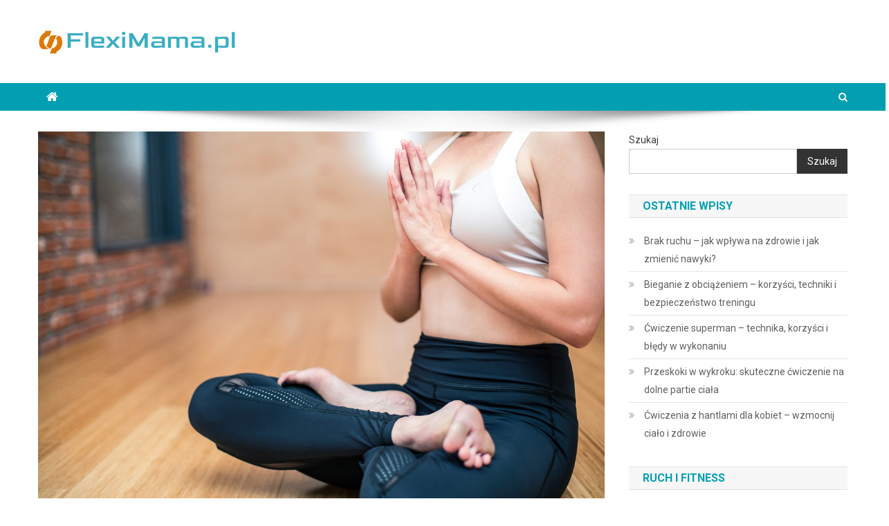

--- FILE ---
content_type: text/html; charset=UTF-8
request_url: https://fleximama.pl/jak-poprawic-koordynacje-ruchowa-poprzez-cwiczenia/
body_size: 20972
content:

<!doctype html>
<html lang="pl-PL">
<head>
<meta charset="UTF-8">
<meta name="viewport" content="width=device-width, initial-scale=1">
<link rel="profile" href="https://gmpg.org/xfn/11">

<meta name='robots' content='index, follow, max-image-preview:large, max-snippet:-1, max-video-preview:-1' />

	<!-- This site is optimized with the Yoast SEO plugin v26.8 - https://yoast.com/product/yoast-seo-wordpress/ -->
	<title>Jak Poprawić Koordynację Ruchową poprzez Ćwiczenia? - FlexiMama.pl</title>
	<link rel="canonical" href="https://fleximama.pl/jak-poprawic-koordynacje-ruchowa-poprzez-cwiczenia/" />
	<meta property="og:locale" content="pl_PL" />
	<meta property="og:type" content="article" />
	<meta property="og:title" content="Jak Poprawić Koordynację Ruchową poprzez Ćwiczenia? - FlexiMama.pl" />
	<meta property="og:description" content="Koordynacja ruchowa to kluczowy element, który wpływa na naszą sprawność fizyczną oraz codzienną aktywność. Bez niej wiele prostych zadań, takich jak chodzenie czy pisanie, może stać się wyzwaniem. W dobie życia pełnego pośpiechu i technologii, warto zwrócić uwagę na jej znaczenie, ponieważ dobra koordynacja nie tylko poprawia wyniki sportowe, ale także minimalizuje ryzyko kontuzji. Właściwe [&hellip;]" />
	<meta property="og:url" content="https://fleximama.pl/jak-poprawic-koordynacje-ruchowa-poprzez-cwiczenia/" />
	<meta property="og:site_name" content="FlexiMama.pl" />
	<meta property="article:published_time" content="2020-11-28T16:12:52+00:00" />
	<meta property="article:modified_time" content="2025-12-05T20:23:58+00:00" />
	<meta property="og:image" content="https://fleximama.pl/wp-content/uploads/2023/01/fitness_1674042360.jpg" />
	<meta property="og:image:width" content="1280" />
	<meta property="og:image:height" content="853" />
	<meta property="og:image:type" content="image/jpeg" />
	<meta name="author" content="fleximama.pl" />
	<meta name="twitter:card" content="summary_large_image" />
	<meta name="twitter:label1" content="Napisane przez" />
	<meta name="twitter:data1" content="fleximama.pl" />
	<meta name="twitter:label2" content="Szacowany czas czytania" />
	<meta name="twitter:data2" content="7 minut" />
	<script type="application/ld+json" class="yoast-schema-graph">{"@context":"https://schema.org","@graph":[{"@type":"Article","@id":"https://fleximama.pl/jak-poprawic-koordynacje-ruchowa-poprzez-cwiczenia/#article","isPartOf":{"@id":"https://fleximama.pl/jak-poprawic-koordynacje-ruchowa-poprzez-cwiczenia/"},"author":{"name":"fleximama.pl","@id":"https://fleximama.pl/#/schema/person/5cce021c06ba89557aa49ba22eb0704a"},"headline":"Jak Poprawić Koordynację Ruchową poprzez Ćwiczenia?","datePublished":"2020-11-28T16:12:52+00:00","dateModified":"2025-12-05T20:23:58+00:00","mainEntityOfPage":{"@id":"https://fleximama.pl/jak-poprawic-koordynacje-ruchowa-poprzez-cwiczenia/"},"wordCount":1385,"publisher":{"@id":"https://fleximama.pl/#organization"},"image":{"@id":"https://fleximama.pl/jak-poprawic-koordynacje-ruchowa-poprzez-cwiczenia/#primaryimage"},"thumbnailUrl":"https://fleximama.pl/wp-content/uploads/2023/01/fitness_1674042360.jpg","articleSection":["Fitness i ruch"],"inLanguage":"pl-PL"},{"@type":"WebPage","@id":"https://fleximama.pl/jak-poprawic-koordynacje-ruchowa-poprzez-cwiczenia/","url":"https://fleximama.pl/jak-poprawic-koordynacje-ruchowa-poprzez-cwiczenia/","name":"Jak Poprawić Koordynację Ruchową poprzez Ćwiczenia? - FlexiMama.pl","isPartOf":{"@id":"https://fleximama.pl/#website"},"primaryImageOfPage":{"@id":"https://fleximama.pl/jak-poprawic-koordynacje-ruchowa-poprzez-cwiczenia/#primaryimage"},"image":{"@id":"https://fleximama.pl/jak-poprawic-koordynacje-ruchowa-poprzez-cwiczenia/#primaryimage"},"thumbnailUrl":"https://fleximama.pl/wp-content/uploads/2023/01/fitness_1674042360.jpg","datePublished":"2020-11-28T16:12:52+00:00","dateModified":"2025-12-05T20:23:58+00:00","breadcrumb":{"@id":"https://fleximama.pl/jak-poprawic-koordynacje-ruchowa-poprzez-cwiczenia/#breadcrumb"},"inLanguage":"pl-PL","potentialAction":[{"@type":"ReadAction","target":["https://fleximama.pl/jak-poprawic-koordynacje-ruchowa-poprzez-cwiczenia/"]}]},{"@type":"ImageObject","inLanguage":"pl-PL","@id":"https://fleximama.pl/jak-poprawic-koordynacje-ruchowa-poprzez-cwiczenia/#primaryimage","url":"https://fleximama.pl/wp-content/uploads/2023/01/fitness_1674042360.jpg","contentUrl":"https://fleximama.pl/wp-content/uploads/2023/01/fitness_1674042360.jpg","width":1280,"height":853,"caption":"lograstudio / Pixabay"},{"@type":"BreadcrumbList","@id":"https://fleximama.pl/jak-poprawic-koordynacje-ruchowa-poprzez-cwiczenia/#breadcrumb","itemListElement":[{"@type":"ListItem","position":1,"name":"Strona główna","item":"https://fleximama.pl/"},{"@type":"ListItem","position":2,"name":"Jak Poprawić Koordynację Ruchową poprzez Ćwiczenia?"}]},{"@type":"WebSite","@id":"https://fleximama.pl/#website","url":"https://fleximama.pl/","name":"FlexiMama.pl","description":"","publisher":{"@id":"https://fleximama.pl/#organization"},"potentialAction":[{"@type":"SearchAction","target":{"@type":"EntryPoint","urlTemplate":"https://fleximama.pl/?s={search_term_string}"},"query-input":{"@type":"PropertyValueSpecification","valueRequired":true,"valueName":"search_term_string"}}],"inLanguage":"pl-PL"},{"@type":"Organization","@id":"https://fleximama.pl/#organization","name":"FlexiMama.pl","url":"https://fleximama.pl/","logo":{"@type":"ImageObject","inLanguage":"pl-PL","@id":"https://fleximama.pl/#/schema/logo/image/","url":"https://fleximama.pl/wp-content/uploads/2024/02/cropped-fleximamapl-high-resolution-logo.png","contentUrl":"https://fleximama.pl/wp-content/uploads/2024/02/cropped-fleximamapl-high-resolution-logo.png","width":290,"height":40,"caption":"FlexiMama.pl"},"image":{"@id":"https://fleximama.pl/#/schema/logo/image/"}},{"@type":"Person","@id":"https://fleximama.pl/#/schema/person/5cce021c06ba89557aa49ba22eb0704a","name":"fleximama.pl","image":{"@type":"ImageObject","inLanguage":"pl-PL","@id":"https://fleximama.pl/#/schema/person/image/","url":"https://secure.gravatar.com/avatar/bfd83fde509db3de9c690690b87690711d492ee9717552382212a506974c8308?s=96&d=mm&r=g","contentUrl":"https://secure.gravatar.com/avatar/bfd83fde509db3de9c690690b87690711d492ee9717552382212a506974c8308?s=96&d=mm&r=g","caption":"fleximama.pl"},"sameAs":["https://fleximama.pl"],"url":"https://fleximama.pl/author/fleximama-pl/"}]}</script>
	<!-- / Yoast SEO plugin. -->


<link rel='dns-prefetch' href='//fonts.googleapis.com' />
<link rel="alternate" type="application/rss+xml" title="FlexiMama.pl &raquo; Kanał z wpisami" href="https://fleximama.pl/feed/" />
<link rel="alternate" type="application/rss+xml" title="FlexiMama.pl &raquo; Kanał z komentarzami" href="https://fleximama.pl/comments/feed/" />
<link rel="alternate" title="oEmbed (JSON)" type="application/json+oembed" href="https://fleximama.pl/wp-json/oembed/1.0/embed?url=https%3A%2F%2Ffleximama.pl%2Fjak-poprawic-koordynacje-ruchowa-poprzez-cwiczenia%2F" />
<link rel="alternate" title="oEmbed (XML)" type="text/xml+oembed" href="https://fleximama.pl/wp-json/oembed/1.0/embed?url=https%3A%2F%2Ffleximama.pl%2Fjak-poprawic-koordynacje-ruchowa-poprzez-cwiczenia%2F&#038;format=xml" />
<style id='wp-img-auto-sizes-contain-inline-css' type='text/css'>
img:is([sizes=auto i],[sizes^="auto," i]){contain-intrinsic-size:3000px 1500px}
/*# sourceURL=wp-img-auto-sizes-contain-inline-css */
</style>
<style id='wp-emoji-styles-inline-css' type='text/css'>

	img.wp-smiley, img.emoji {
		display: inline !important;
		border: none !important;
		box-shadow: none !important;
		height: 1em !important;
		width: 1em !important;
		margin: 0 0.07em !important;
		vertical-align: -0.1em !important;
		background: none !important;
		padding: 0 !important;
	}
/*# sourceURL=wp-emoji-styles-inline-css */
</style>
<style id='wp-block-library-inline-css' type='text/css'>
:root{--wp-block-synced-color:#7a00df;--wp-block-synced-color--rgb:122,0,223;--wp-bound-block-color:var(--wp-block-synced-color);--wp-editor-canvas-background:#ddd;--wp-admin-theme-color:#007cba;--wp-admin-theme-color--rgb:0,124,186;--wp-admin-theme-color-darker-10:#006ba1;--wp-admin-theme-color-darker-10--rgb:0,107,160.5;--wp-admin-theme-color-darker-20:#005a87;--wp-admin-theme-color-darker-20--rgb:0,90,135;--wp-admin-border-width-focus:2px}@media (min-resolution:192dpi){:root{--wp-admin-border-width-focus:1.5px}}.wp-element-button{cursor:pointer}:root .has-very-light-gray-background-color{background-color:#eee}:root .has-very-dark-gray-background-color{background-color:#313131}:root .has-very-light-gray-color{color:#eee}:root .has-very-dark-gray-color{color:#313131}:root .has-vivid-green-cyan-to-vivid-cyan-blue-gradient-background{background:linear-gradient(135deg,#00d084,#0693e3)}:root .has-purple-crush-gradient-background{background:linear-gradient(135deg,#34e2e4,#4721fb 50%,#ab1dfe)}:root .has-hazy-dawn-gradient-background{background:linear-gradient(135deg,#faaca8,#dad0ec)}:root .has-subdued-olive-gradient-background{background:linear-gradient(135deg,#fafae1,#67a671)}:root .has-atomic-cream-gradient-background{background:linear-gradient(135deg,#fdd79a,#004a59)}:root .has-nightshade-gradient-background{background:linear-gradient(135deg,#330968,#31cdcf)}:root .has-midnight-gradient-background{background:linear-gradient(135deg,#020381,#2874fc)}:root{--wp--preset--font-size--normal:16px;--wp--preset--font-size--huge:42px}.has-regular-font-size{font-size:1em}.has-larger-font-size{font-size:2.625em}.has-normal-font-size{font-size:var(--wp--preset--font-size--normal)}.has-huge-font-size{font-size:var(--wp--preset--font-size--huge)}.has-text-align-center{text-align:center}.has-text-align-left{text-align:left}.has-text-align-right{text-align:right}.has-fit-text{white-space:nowrap!important}#end-resizable-editor-section{display:none}.aligncenter{clear:both}.items-justified-left{justify-content:flex-start}.items-justified-center{justify-content:center}.items-justified-right{justify-content:flex-end}.items-justified-space-between{justify-content:space-between}.screen-reader-text{border:0;clip-path:inset(50%);height:1px;margin:-1px;overflow:hidden;padding:0;position:absolute;width:1px;word-wrap:normal!important}.screen-reader-text:focus{background-color:#ddd;clip-path:none;color:#444;display:block;font-size:1em;height:auto;left:5px;line-height:normal;padding:15px 23px 14px;text-decoration:none;top:5px;width:auto;z-index:100000}html :where(.has-border-color){border-style:solid}html :where([style*=border-top-color]){border-top-style:solid}html :where([style*=border-right-color]){border-right-style:solid}html :where([style*=border-bottom-color]){border-bottom-style:solid}html :where([style*=border-left-color]){border-left-style:solid}html :where([style*=border-width]){border-style:solid}html :where([style*=border-top-width]){border-top-style:solid}html :where([style*=border-right-width]){border-right-style:solid}html :where([style*=border-bottom-width]){border-bottom-style:solid}html :where([style*=border-left-width]){border-left-style:solid}html :where(img[class*=wp-image-]){height:auto;max-width:100%}:where(figure){margin:0 0 1em}html :where(.is-position-sticky){--wp-admin--admin-bar--position-offset:var(--wp-admin--admin-bar--height,0px)}@media screen and (max-width:600px){html :where(.is-position-sticky){--wp-admin--admin-bar--position-offset:0px}}

/*# sourceURL=wp-block-library-inline-css */
</style><style id='wp-block-archives-inline-css' type='text/css'>
.wp-block-archives{box-sizing:border-box}.wp-block-archives-dropdown label{display:block}
/*# sourceURL=https://fleximama.pl/wp-includes/blocks/archives/style.min.css */
</style>
<style id='wp-block-categories-inline-css' type='text/css'>
.wp-block-categories{box-sizing:border-box}.wp-block-categories.alignleft{margin-right:2em}.wp-block-categories.alignright{margin-left:2em}.wp-block-categories.wp-block-categories-dropdown.aligncenter{text-align:center}.wp-block-categories .wp-block-categories__label{display:block;width:100%}
/*# sourceURL=https://fleximama.pl/wp-includes/blocks/categories/style.min.css */
</style>
<style id='wp-block-heading-inline-css' type='text/css'>
h1:where(.wp-block-heading).has-background,h2:where(.wp-block-heading).has-background,h3:where(.wp-block-heading).has-background,h4:where(.wp-block-heading).has-background,h5:where(.wp-block-heading).has-background,h6:where(.wp-block-heading).has-background{padding:1.25em 2.375em}h1.has-text-align-left[style*=writing-mode]:where([style*=vertical-lr]),h1.has-text-align-right[style*=writing-mode]:where([style*=vertical-rl]),h2.has-text-align-left[style*=writing-mode]:where([style*=vertical-lr]),h2.has-text-align-right[style*=writing-mode]:where([style*=vertical-rl]),h3.has-text-align-left[style*=writing-mode]:where([style*=vertical-lr]),h3.has-text-align-right[style*=writing-mode]:where([style*=vertical-rl]),h4.has-text-align-left[style*=writing-mode]:where([style*=vertical-lr]),h4.has-text-align-right[style*=writing-mode]:where([style*=vertical-rl]),h5.has-text-align-left[style*=writing-mode]:where([style*=vertical-lr]),h5.has-text-align-right[style*=writing-mode]:where([style*=vertical-rl]),h6.has-text-align-left[style*=writing-mode]:where([style*=vertical-lr]),h6.has-text-align-right[style*=writing-mode]:where([style*=vertical-rl]){rotate:180deg}
/*# sourceURL=https://fleximama.pl/wp-includes/blocks/heading/style.min.css */
</style>
<style id='wp-block-latest-comments-inline-css' type='text/css'>
ol.wp-block-latest-comments{box-sizing:border-box;margin-left:0}:where(.wp-block-latest-comments:not([style*=line-height] .wp-block-latest-comments__comment)){line-height:1.1}:where(.wp-block-latest-comments:not([style*=line-height] .wp-block-latest-comments__comment-excerpt p)){line-height:1.8}.has-dates :where(.wp-block-latest-comments:not([style*=line-height])),.has-excerpts :where(.wp-block-latest-comments:not([style*=line-height])){line-height:1.5}.wp-block-latest-comments .wp-block-latest-comments{padding-left:0}.wp-block-latest-comments__comment{list-style:none;margin-bottom:1em}.has-avatars .wp-block-latest-comments__comment{list-style:none;min-height:2.25em}.has-avatars .wp-block-latest-comments__comment .wp-block-latest-comments__comment-excerpt,.has-avatars .wp-block-latest-comments__comment .wp-block-latest-comments__comment-meta{margin-left:3.25em}.wp-block-latest-comments__comment-excerpt p{font-size:.875em;margin:.36em 0 1.4em}.wp-block-latest-comments__comment-date{display:block;font-size:.75em}.wp-block-latest-comments .avatar,.wp-block-latest-comments__comment-avatar{border-radius:1.5em;display:block;float:left;height:2.5em;margin-right:.75em;width:2.5em}.wp-block-latest-comments[class*=-font-size] a,.wp-block-latest-comments[style*=font-size] a{font-size:inherit}
/*# sourceURL=https://fleximama.pl/wp-includes/blocks/latest-comments/style.min.css */
</style>
<style id='wp-block-latest-posts-inline-css' type='text/css'>
.wp-block-latest-posts{box-sizing:border-box}.wp-block-latest-posts.alignleft{margin-right:2em}.wp-block-latest-posts.alignright{margin-left:2em}.wp-block-latest-posts.wp-block-latest-posts__list{list-style:none}.wp-block-latest-posts.wp-block-latest-posts__list li{clear:both;overflow-wrap:break-word}.wp-block-latest-posts.is-grid{display:flex;flex-wrap:wrap}.wp-block-latest-posts.is-grid li{margin:0 1.25em 1.25em 0;width:100%}@media (min-width:600px){.wp-block-latest-posts.columns-2 li{width:calc(50% - .625em)}.wp-block-latest-posts.columns-2 li:nth-child(2n){margin-right:0}.wp-block-latest-posts.columns-3 li{width:calc(33.33333% - .83333em)}.wp-block-latest-posts.columns-3 li:nth-child(3n){margin-right:0}.wp-block-latest-posts.columns-4 li{width:calc(25% - .9375em)}.wp-block-latest-posts.columns-4 li:nth-child(4n){margin-right:0}.wp-block-latest-posts.columns-5 li{width:calc(20% - 1em)}.wp-block-latest-posts.columns-5 li:nth-child(5n){margin-right:0}.wp-block-latest-posts.columns-6 li{width:calc(16.66667% - 1.04167em)}.wp-block-latest-posts.columns-6 li:nth-child(6n){margin-right:0}}:root :where(.wp-block-latest-posts.is-grid){padding:0}:root :where(.wp-block-latest-posts.wp-block-latest-posts__list){padding-left:0}.wp-block-latest-posts__post-author,.wp-block-latest-posts__post-date{display:block;font-size:.8125em}.wp-block-latest-posts__post-excerpt,.wp-block-latest-posts__post-full-content{margin-bottom:1em;margin-top:.5em}.wp-block-latest-posts__featured-image a{display:inline-block}.wp-block-latest-posts__featured-image img{height:auto;max-width:100%;width:auto}.wp-block-latest-posts__featured-image.alignleft{float:left;margin-right:1em}.wp-block-latest-posts__featured-image.alignright{float:right;margin-left:1em}.wp-block-latest-posts__featured-image.aligncenter{margin-bottom:1em;text-align:center}
/*# sourceURL=https://fleximama.pl/wp-includes/blocks/latest-posts/style.min.css */
</style>
<style id='wp-block-search-inline-css' type='text/css'>
.wp-block-search__button{margin-left:10px;word-break:normal}.wp-block-search__button.has-icon{line-height:0}.wp-block-search__button svg{height:1.25em;min-height:24px;min-width:24px;width:1.25em;fill:currentColor;vertical-align:text-bottom}:where(.wp-block-search__button){border:1px solid #ccc;padding:6px 10px}.wp-block-search__inside-wrapper{display:flex;flex:auto;flex-wrap:nowrap;max-width:100%}.wp-block-search__label{width:100%}.wp-block-search.wp-block-search__button-only .wp-block-search__button{box-sizing:border-box;display:flex;flex-shrink:0;justify-content:center;margin-left:0;max-width:100%}.wp-block-search.wp-block-search__button-only .wp-block-search__inside-wrapper{min-width:0!important;transition-property:width}.wp-block-search.wp-block-search__button-only .wp-block-search__input{flex-basis:100%;transition-duration:.3s}.wp-block-search.wp-block-search__button-only.wp-block-search__searchfield-hidden,.wp-block-search.wp-block-search__button-only.wp-block-search__searchfield-hidden .wp-block-search__inside-wrapper{overflow:hidden}.wp-block-search.wp-block-search__button-only.wp-block-search__searchfield-hidden .wp-block-search__input{border-left-width:0!important;border-right-width:0!important;flex-basis:0;flex-grow:0;margin:0;min-width:0!important;padding-left:0!important;padding-right:0!important;width:0!important}:where(.wp-block-search__input){appearance:none;border:1px solid #949494;flex-grow:1;font-family:inherit;font-size:inherit;font-style:inherit;font-weight:inherit;letter-spacing:inherit;line-height:inherit;margin-left:0;margin-right:0;min-width:3rem;padding:8px;text-decoration:unset!important;text-transform:inherit}:where(.wp-block-search__button-inside .wp-block-search__inside-wrapper){background-color:#fff;border:1px solid #949494;box-sizing:border-box;padding:4px}:where(.wp-block-search__button-inside .wp-block-search__inside-wrapper) .wp-block-search__input{border:none;border-radius:0;padding:0 4px}:where(.wp-block-search__button-inside .wp-block-search__inside-wrapper) .wp-block-search__input:focus{outline:none}:where(.wp-block-search__button-inside .wp-block-search__inside-wrapper) :where(.wp-block-search__button){padding:4px 8px}.wp-block-search.aligncenter .wp-block-search__inside-wrapper{margin:auto}.wp-block[data-align=right] .wp-block-search.wp-block-search__button-only .wp-block-search__inside-wrapper{float:right}
/*# sourceURL=https://fleximama.pl/wp-includes/blocks/search/style.min.css */
</style>
<style id='wp-block-group-inline-css' type='text/css'>
.wp-block-group{box-sizing:border-box}:where(.wp-block-group.wp-block-group-is-layout-constrained){position:relative}
/*# sourceURL=https://fleximama.pl/wp-includes/blocks/group/style.min.css */
</style>
<style id='global-styles-inline-css' type='text/css'>
:root{--wp--preset--aspect-ratio--square: 1;--wp--preset--aspect-ratio--4-3: 4/3;--wp--preset--aspect-ratio--3-4: 3/4;--wp--preset--aspect-ratio--3-2: 3/2;--wp--preset--aspect-ratio--2-3: 2/3;--wp--preset--aspect-ratio--16-9: 16/9;--wp--preset--aspect-ratio--9-16: 9/16;--wp--preset--color--black: #000000;--wp--preset--color--cyan-bluish-gray: #abb8c3;--wp--preset--color--white: #ffffff;--wp--preset--color--pale-pink: #f78da7;--wp--preset--color--vivid-red: #cf2e2e;--wp--preset--color--luminous-vivid-orange: #ff6900;--wp--preset--color--luminous-vivid-amber: #fcb900;--wp--preset--color--light-green-cyan: #7bdcb5;--wp--preset--color--vivid-green-cyan: #00d084;--wp--preset--color--pale-cyan-blue: #8ed1fc;--wp--preset--color--vivid-cyan-blue: #0693e3;--wp--preset--color--vivid-purple: #9b51e0;--wp--preset--gradient--vivid-cyan-blue-to-vivid-purple: linear-gradient(135deg,rgb(6,147,227) 0%,rgb(155,81,224) 100%);--wp--preset--gradient--light-green-cyan-to-vivid-green-cyan: linear-gradient(135deg,rgb(122,220,180) 0%,rgb(0,208,130) 100%);--wp--preset--gradient--luminous-vivid-amber-to-luminous-vivid-orange: linear-gradient(135deg,rgb(252,185,0) 0%,rgb(255,105,0) 100%);--wp--preset--gradient--luminous-vivid-orange-to-vivid-red: linear-gradient(135deg,rgb(255,105,0) 0%,rgb(207,46,46) 100%);--wp--preset--gradient--very-light-gray-to-cyan-bluish-gray: linear-gradient(135deg,rgb(238,238,238) 0%,rgb(169,184,195) 100%);--wp--preset--gradient--cool-to-warm-spectrum: linear-gradient(135deg,rgb(74,234,220) 0%,rgb(151,120,209) 20%,rgb(207,42,186) 40%,rgb(238,44,130) 60%,rgb(251,105,98) 80%,rgb(254,248,76) 100%);--wp--preset--gradient--blush-light-purple: linear-gradient(135deg,rgb(255,206,236) 0%,rgb(152,150,240) 100%);--wp--preset--gradient--blush-bordeaux: linear-gradient(135deg,rgb(254,205,165) 0%,rgb(254,45,45) 50%,rgb(107,0,62) 100%);--wp--preset--gradient--luminous-dusk: linear-gradient(135deg,rgb(255,203,112) 0%,rgb(199,81,192) 50%,rgb(65,88,208) 100%);--wp--preset--gradient--pale-ocean: linear-gradient(135deg,rgb(255,245,203) 0%,rgb(182,227,212) 50%,rgb(51,167,181) 100%);--wp--preset--gradient--electric-grass: linear-gradient(135deg,rgb(202,248,128) 0%,rgb(113,206,126) 100%);--wp--preset--gradient--midnight: linear-gradient(135deg,rgb(2,3,129) 0%,rgb(40,116,252) 100%);--wp--preset--font-size--small: 13px;--wp--preset--font-size--medium: 20px;--wp--preset--font-size--large: 36px;--wp--preset--font-size--x-large: 42px;--wp--preset--spacing--20: 0.44rem;--wp--preset--spacing--30: 0.67rem;--wp--preset--spacing--40: 1rem;--wp--preset--spacing--50: 1.5rem;--wp--preset--spacing--60: 2.25rem;--wp--preset--spacing--70: 3.38rem;--wp--preset--spacing--80: 5.06rem;--wp--preset--shadow--natural: 6px 6px 9px rgba(0, 0, 0, 0.2);--wp--preset--shadow--deep: 12px 12px 50px rgba(0, 0, 0, 0.4);--wp--preset--shadow--sharp: 6px 6px 0px rgba(0, 0, 0, 0.2);--wp--preset--shadow--outlined: 6px 6px 0px -3px rgb(255, 255, 255), 6px 6px rgb(0, 0, 0);--wp--preset--shadow--crisp: 6px 6px 0px rgb(0, 0, 0);}:where(.is-layout-flex){gap: 0.5em;}:where(.is-layout-grid){gap: 0.5em;}body .is-layout-flex{display: flex;}.is-layout-flex{flex-wrap: wrap;align-items: center;}.is-layout-flex > :is(*, div){margin: 0;}body .is-layout-grid{display: grid;}.is-layout-grid > :is(*, div){margin: 0;}:where(.wp-block-columns.is-layout-flex){gap: 2em;}:where(.wp-block-columns.is-layout-grid){gap: 2em;}:where(.wp-block-post-template.is-layout-flex){gap: 1.25em;}:where(.wp-block-post-template.is-layout-grid){gap: 1.25em;}.has-black-color{color: var(--wp--preset--color--black) !important;}.has-cyan-bluish-gray-color{color: var(--wp--preset--color--cyan-bluish-gray) !important;}.has-white-color{color: var(--wp--preset--color--white) !important;}.has-pale-pink-color{color: var(--wp--preset--color--pale-pink) !important;}.has-vivid-red-color{color: var(--wp--preset--color--vivid-red) !important;}.has-luminous-vivid-orange-color{color: var(--wp--preset--color--luminous-vivid-orange) !important;}.has-luminous-vivid-amber-color{color: var(--wp--preset--color--luminous-vivid-amber) !important;}.has-light-green-cyan-color{color: var(--wp--preset--color--light-green-cyan) !important;}.has-vivid-green-cyan-color{color: var(--wp--preset--color--vivid-green-cyan) !important;}.has-pale-cyan-blue-color{color: var(--wp--preset--color--pale-cyan-blue) !important;}.has-vivid-cyan-blue-color{color: var(--wp--preset--color--vivid-cyan-blue) !important;}.has-vivid-purple-color{color: var(--wp--preset--color--vivid-purple) !important;}.has-black-background-color{background-color: var(--wp--preset--color--black) !important;}.has-cyan-bluish-gray-background-color{background-color: var(--wp--preset--color--cyan-bluish-gray) !important;}.has-white-background-color{background-color: var(--wp--preset--color--white) !important;}.has-pale-pink-background-color{background-color: var(--wp--preset--color--pale-pink) !important;}.has-vivid-red-background-color{background-color: var(--wp--preset--color--vivid-red) !important;}.has-luminous-vivid-orange-background-color{background-color: var(--wp--preset--color--luminous-vivid-orange) !important;}.has-luminous-vivid-amber-background-color{background-color: var(--wp--preset--color--luminous-vivid-amber) !important;}.has-light-green-cyan-background-color{background-color: var(--wp--preset--color--light-green-cyan) !important;}.has-vivid-green-cyan-background-color{background-color: var(--wp--preset--color--vivid-green-cyan) !important;}.has-pale-cyan-blue-background-color{background-color: var(--wp--preset--color--pale-cyan-blue) !important;}.has-vivid-cyan-blue-background-color{background-color: var(--wp--preset--color--vivid-cyan-blue) !important;}.has-vivid-purple-background-color{background-color: var(--wp--preset--color--vivid-purple) !important;}.has-black-border-color{border-color: var(--wp--preset--color--black) !important;}.has-cyan-bluish-gray-border-color{border-color: var(--wp--preset--color--cyan-bluish-gray) !important;}.has-white-border-color{border-color: var(--wp--preset--color--white) !important;}.has-pale-pink-border-color{border-color: var(--wp--preset--color--pale-pink) !important;}.has-vivid-red-border-color{border-color: var(--wp--preset--color--vivid-red) !important;}.has-luminous-vivid-orange-border-color{border-color: var(--wp--preset--color--luminous-vivid-orange) !important;}.has-luminous-vivid-amber-border-color{border-color: var(--wp--preset--color--luminous-vivid-amber) !important;}.has-light-green-cyan-border-color{border-color: var(--wp--preset--color--light-green-cyan) !important;}.has-vivid-green-cyan-border-color{border-color: var(--wp--preset--color--vivid-green-cyan) !important;}.has-pale-cyan-blue-border-color{border-color: var(--wp--preset--color--pale-cyan-blue) !important;}.has-vivid-cyan-blue-border-color{border-color: var(--wp--preset--color--vivid-cyan-blue) !important;}.has-vivid-purple-border-color{border-color: var(--wp--preset--color--vivid-purple) !important;}.has-vivid-cyan-blue-to-vivid-purple-gradient-background{background: var(--wp--preset--gradient--vivid-cyan-blue-to-vivid-purple) !important;}.has-light-green-cyan-to-vivid-green-cyan-gradient-background{background: var(--wp--preset--gradient--light-green-cyan-to-vivid-green-cyan) !important;}.has-luminous-vivid-amber-to-luminous-vivid-orange-gradient-background{background: var(--wp--preset--gradient--luminous-vivid-amber-to-luminous-vivid-orange) !important;}.has-luminous-vivid-orange-to-vivid-red-gradient-background{background: var(--wp--preset--gradient--luminous-vivid-orange-to-vivid-red) !important;}.has-very-light-gray-to-cyan-bluish-gray-gradient-background{background: var(--wp--preset--gradient--very-light-gray-to-cyan-bluish-gray) !important;}.has-cool-to-warm-spectrum-gradient-background{background: var(--wp--preset--gradient--cool-to-warm-spectrum) !important;}.has-blush-light-purple-gradient-background{background: var(--wp--preset--gradient--blush-light-purple) !important;}.has-blush-bordeaux-gradient-background{background: var(--wp--preset--gradient--blush-bordeaux) !important;}.has-luminous-dusk-gradient-background{background: var(--wp--preset--gradient--luminous-dusk) !important;}.has-pale-ocean-gradient-background{background: var(--wp--preset--gradient--pale-ocean) !important;}.has-electric-grass-gradient-background{background: var(--wp--preset--gradient--electric-grass) !important;}.has-midnight-gradient-background{background: var(--wp--preset--gradient--midnight) !important;}.has-small-font-size{font-size: var(--wp--preset--font-size--small) !important;}.has-medium-font-size{font-size: var(--wp--preset--font-size--medium) !important;}.has-large-font-size{font-size: var(--wp--preset--font-size--large) !important;}.has-x-large-font-size{font-size: var(--wp--preset--font-size--x-large) !important;}
/*# sourceURL=global-styles-inline-css */
</style>

<style id='classic-theme-styles-inline-css' type='text/css'>
/*! This file is auto-generated */
.wp-block-button__link{color:#fff;background-color:#32373c;border-radius:9999px;box-shadow:none;text-decoration:none;padding:calc(.667em + 2px) calc(1.333em + 2px);font-size:1.125em}.wp-block-file__button{background:#32373c;color:#fff;text-decoration:none}
/*# sourceURL=/wp-includes/css/classic-themes.min.css */
</style>
<link rel='stylesheet' id='ez-toc-css' href='https://fleximama.pl/wp-content/plugins/easy-table-of-contents/assets/css/screen.min.css?ver=2.0.80' type='text/css' media='all' />
<style id='ez-toc-inline-css' type='text/css'>
div#ez-toc-container .ez-toc-title {font-size: 120%;}div#ez-toc-container .ez-toc-title {font-weight: 500;}div#ez-toc-container ul li , div#ez-toc-container ul li a {font-size: 95%;}div#ez-toc-container ul li , div#ez-toc-container ul li a {font-weight: 500;}div#ez-toc-container nav ul ul li {font-size: 90%;}.ez-toc-box-title {font-weight: bold; margin-bottom: 10px; text-align: center; text-transform: uppercase; letter-spacing: 1px; color: #666; padding-bottom: 5px;position:absolute;top:-4%;left:5%;background-color: inherit;transition: top 0.3s ease;}.ez-toc-box-title.toc-closed {top:-25%;}
.ez-toc-container-direction {direction: ltr;}.ez-toc-counter ul{counter-reset: item ;}.ez-toc-counter nav ul li a::before {content: counters(item, '.', decimal) '. ';display: inline-block;counter-increment: item;flex-grow: 0;flex-shrink: 0;margin-right: .2em; float: left; }.ez-toc-widget-direction {direction: ltr;}.ez-toc-widget-container ul{counter-reset: item ;}.ez-toc-widget-container nav ul li a::before {content: counters(item, '.', decimal) '. ';display: inline-block;counter-increment: item;flex-grow: 0;flex-shrink: 0;margin-right: .2em; float: left; }
/*# sourceURL=ez-toc-inline-css */
</style>
<link rel='stylesheet' id='news-portal-fonts-css' href='https://fonts.googleapis.com/css?family=Roboto+Condensed%3A300italic%2C400italic%2C700italic%2C400%2C300%2C700%7CRoboto%3A300%2C400%2C400i%2C500%2C700%7CTitillium+Web%3A400%2C600%2C700%2C300&#038;subset=latin%2Clatin-ext' type='text/css' media='all' />
<link rel='stylesheet' id='font-awesome-css' href='https://fleximama.pl/wp-content/themes/news-portal/assets/library/font-awesome/css/font-awesome.min.css?ver=4.7.0' type='text/css' media='all' />
<link rel='stylesheet' id='lightslider-style-css' href='https://fleximama.pl/wp-content/themes/news-portal/assets/library/lightslider/css/lightslider.min.css?ver=1.1.6' type='text/css' media='all' />
<link rel='stylesheet' id='news-portal-style-css' href='https://fleximama.pl/wp-content/themes/news-portal-child/style.css?ver=1.3.3' type='text/css' media='all' />
<link rel='stylesheet' id='news-portal-responsive-style-css' href='https://fleximama.pl/wp-content/themes/news-portal/assets/css/np-responsive.css?ver=1.3.3' type='text/css' media='all' />
<link rel='stylesheet' id='arpw-style-css' href='https://fleximama.pl/wp-content/plugins/advanced-random-posts-widget/assets/css/arpw-frontend.css?ver=6.9' type='text/css' media='all' />
<link rel='stylesheet' id='yarppRelatedCss-css' href='https://fleximama.pl/wp-content/plugins/yet-another-related-posts-plugin/style/related.css?ver=5.30.11' type='text/css' media='all' />
<script type="text/javascript" src="https://fleximama.pl/wp-includes/js/jquery/jquery.min.js?ver=3.7.1" id="jquery-core-js"></script>
<script type="text/javascript" src="https://fleximama.pl/wp-includes/js/jquery/jquery-migrate.min.js?ver=3.4.1" id="jquery-migrate-js"></script>
<link rel="https://api.w.org/" href="https://fleximama.pl/wp-json/" /><link rel="alternate" title="JSON" type="application/json" href="https://fleximama.pl/wp-json/wp/v2/posts/323" /><link rel="EditURI" type="application/rsd+xml" title="RSD" href="https://fleximama.pl/xmlrpc.php?rsd" />
<meta name="generator" content="WordPress 6.9" />
<link rel='shortlink' href='https://fleximama.pl/?p=323' />
<!-- Analytics by WP Statistics - https://wp-statistics.com -->
<!--News Portal CSS -->
<style type="text/css">
.category-button.np-cat-3 a{background:#00a9e0}.category-button.np-cat-3 a:hover{background:#0077ae}.np-block-title .np-cat-3{color:#00a9e0}.category-button.np-cat-2 a{background:#00a9e0}.category-button.np-cat-2 a:hover{background:#0077ae}.np-block-title .np-cat-2{color:#00a9e0}.category-button.np-cat-5 a{background:#00a9e0}.category-button.np-cat-5 a:hover{background:#0077ae}.np-block-title .np-cat-5{color:#00a9e0}.category-button.np-cat-4 a{background:#00a9e0}.category-button.np-cat-4 a:hover{background:#0077ae}.np-block-title .np-cat-4{color:#00a9e0}.navigation .nav-links a,.bttn,button,input[type='button'],input[type='reset'],input[type='submit'],.navigation .nav-links a:hover,.bttn:hover,button,input[type='button']:hover,input[type='reset']:hover,input[type='submit']:hover,.widget_search .search-submit,.edit-link .post-edit-link,.reply .comment-reply-link,.np-top-header-wrap,.np-header-menu-wrapper,#site-navigation ul.sub-menu,#site-navigation ul.children,.np-header-menu-wrapper::before,.np-header-menu-wrapper::after,.np-header-search-wrapper .search-form-main .search-submit,.news_portal_slider .lSAction > a:hover,.news_portal_default_tabbed ul.widget-tabs li,.np-full-width-title-nav-wrap .carousel-nav-action .carousel-controls:hover,.news_portal_social_media .social-link a,.np-archive-more .np-button:hover,.error404 .page-title,#np-scrollup,.news_portal_featured_slider .slider-posts .lSAction > a:hover,div.wpforms-container-full .wpforms-form input[type='submit'],div.wpforms-container-full .wpforms-form button[type='submit'],div.wpforms-container-full .wpforms-form .wpforms-page-button,div.wpforms-container-full .wpforms-form input[type='submit']:hover,div.wpforms-container-full .wpforms-form button[type='submit']:hover,div.wpforms-container-full .wpforms-form .wpforms-page-button:hover,.widget.widget_tag_cloud a:hover{background:#029FB2}
.home .np-home-icon a,.np-home-icon a:hover,#site-navigation ul li:hover > a,#site-navigation ul li.current-menu-item > a,#site-navigation ul li.current_page_item > a,#site-navigation ul li.current-menu-ancestor > a,#site-navigation ul li.focus > a,.news_portal_default_tabbed ul.widget-tabs li.ui-tabs-active,.news_portal_default_tabbed ul.widget-tabs li:hover{background:#006d80}
.np-header-menu-block-wrap::before,.np-header-menu-block-wrap::after{border-right-color:#006d80}
a,a:hover,a:focus,a:active,.widget a:hover,.widget a:hover::before,.widget li:hover::before,.entry-footer a:hover,.comment-author .fn .url:hover,#cancel-comment-reply-link,#cancel-comment-reply-link:before,.logged-in-as a,.np-slide-content-wrap .post-title a:hover,#top-footer .widget a:hover,#top-footer .widget a:hover:before,#top-footer .widget li:hover:before,.news_portal_featured_posts .np-single-post .np-post-content .np-post-title a:hover,.news_portal_fullwidth_posts .np-single-post .np-post-title a:hover,.news_portal_block_posts .layout3 .np-primary-block-wrap .np-single-post .np-post-title a:hover,.news_portal_featured_posts .layout2 .np-single-post-wrap .np-post-content .np-post-title a:hover,.np-block-title,.widget-title,.page-header .page-title,.np-related-title,.np-post-meta span:hover,.np-post-meta span a:hover,.news_portal_featured_posts .layout2 .np-single-post-wrap .np-post-content .np-post-meta span:hover,.news_portal_featured_posts .layout2 .np-single-post-wrap .np-post-content .np-post-meta span a:hover,.np-post-title.small-size a:hover,#footer-navigation ul li a:hover,.entry-title a:hover,.entry-meta span a:hover,.entry-meta span:hover,.np-post-meta span:hover,.np-post-meta span a:hover,.news_portal_featured_posts .np-single-post-wrap .np-post-content .np-post-meta span:hover,.news_portal_featured_posts .np-single-post-wrap .np-post-content .np-post-meta span a:hover,.news_portal_featured_slider .featured-posts .np-single-post .np-post-content .np-post-title a:hover{color:#029FB2}
.navigation .nav-links a,.bttn,button,input[type='button'],input[type='reset'],input[type='submit'],.widget_search .search-submit,.np-archive-more .np-button:hover,.widget.widget_tag_cloud a:hover{border-color:#029FB2}
.comment-list .comment-body,.np-header-search-wrapper .search-form-main{border-top-color:#029FB2}
.np-header-search-wrapper .search-form-main:before{border-bottom-color:#029FB2}
@media (max-width:768px){#site-navigation,.main-small-navigation li.current-menu-item > .sub-toggle i{background:#029FB2 !important}}
.site-title,.site-description{position:absolute;clip:rect(1px,1px,1px,1px)}
</style></head>

<body data-rsssl=1 class="wp-singular post-template-default single single-post postid-323 single-format-standard wp-custom-logo wp-theme-news-portal wp-child-theme-news-portal-child right-sidebar fullwidth_layout">


<div id="page" class="site">

	<a class="skip-link screen-reader-text" href="#content">Skip to content</a>

	<header id="masthead" class="site-header" role="banner"><div class="np-logo-section-wrapper"><div class="mt-container">		<div class="site-branding">

			<a href="https://fleximama.pl/" class="custom-logo-link" rel="home"><img width="290" height="40" src="https://fleximama.pl/wp-content/uploads/2024/02/cropped-fleximamapl-high-resolution-logo.png" class="custom-logo" alt="FlexiMama.pl" decoding="async" /></a>
							<p class="site-title"><a href="https://fleximama.pl/" rel="home">FlexiMama.pl</a></p>
						
		</div><!-- .site-branding -->
		<div class="np-header-ads-area">
					</div><!-- .np-header-ads-area -->
</div><!-- .mt-container --></div><!-- .np-logo-section-wrapper -->		<div id="np-menu-wrap" class="np-header-menu-wrapper">
			<div class="np-header-menu-block-wrap">
				<div class="mt-container">
												<div class="np-home-icon">
								<a href="https://fleximama.pl/" rel="home"> <i class="fa fa-home"> </i> </a>
							</div><!-- .np-home-icon -->
										<div class="mt-header-menu-wrap">
						<a href="javascript:void(0)" class="menu-toggle hide"><i class="fa fa-navicon"> </i> </a>
						<nav id="site-navigation" class="main-navigation" role="navigation">
							<div id="primary-menu" class="menu"></div>
						</nav><!-- #site-navigation -->
					</div><!-- .mt-header-menu-wrap -->
											<div class="np-header-search-wrapper">                    
			                <span class="search-main"><a href="javascript:void(0)"><i class="fa fa-search"></i></a></span>
			                <div class="search-form-main np-clearfix">
				                <form role="search" method="get" class="search-form" action="https://fleximama.pl/">
				<label>
					<span class="screen-reader-text">Szukaj:</span>
					<input type="search" class="search-field" placeholder="Szukaj &hellip;" value="" name="s" />
				</label>
				<input type="submit" class="search-submit" value="Szukaj" />
			</form>				            </div>
						</div><!-- .np-header-search-wrapper -->
									</div>
			</div>
		</div><!-- .np-header-menu-wrapper -->
</header><!-- .site-header -->
	<div id="content" class="site-content">
		<div class="mt-container">
<div class="mt-single-content-wrapper">

	<div id="primary" class="content-area">
		<main id="main" class="site-main" role="main">

		
<article id="post-323" class="post-323 post type-post status-publish format-standard has-post-thumbnail hentry category-fitness-i-ruch">

	<div class="np-article-thumb">
		<img width="1280" height="853" src="https://fleximama.pl/wp-content/uploads/2023/01/fitness_1674042360.jpg" class="attachment-full size-full wp-post-image" alt="" decoding="async" fetchpriority="high" srcset="https://fleximama.pl/wp-content/uploads/2023/01/fitness_1674042360.jpg 1280w, https://fleximama.pl/wp-content/uploads/2023/01/fitness_1674042360-300x200.jpg 300w, https://fleximama.pl/wp-content/uploads/2023/01/fitness_1674042360-1024x682.jpg 1024w, https://fleximama.pl/wp-content/uploads/2023/01/fitness_1674042360-768x512.jpg 768w" sizes="(max-width: 1280px) 100vw, 1280px" />	</div><!-- .np-article-thumb -->

	<header class="entry-header">
		<h1 class="entry-title">Jak Poprawić Koordynację Ruchową poprzez Ćwiczenia?</h1>		<div class="post-cats-list">
							<span class="category-button np-cat-2"><a href="https://fleximama.pl/kategoria/fitness-i-ruch/">Fitness i ruch</a></span>
					</div>
		<div class="entry-meta">
			<span class="posted-on"><a href="https://fleximama.pl/jak-poprawic-koordynacje-ruchowa-poprzez-cwiczenia/" rel="bookmark"><time class="entry-date published" datetime="2020-11-28T17:12:52+01:00">2020-11-28</time><time class="updated" datetime="2025-12-05T21:23:58+01:00">2025-12-05</time></a></span><span class="byline"><span class="author vcard"><a class="url fn n" href="https://fleximama.pl/author/fleximama-pl/">fleximama.pl</a></span></span>		</div><!-- .entry-meta -->
	</header><!-- .entry-header -->

	<div class="entry-content">
		<p>Koordynacja ruchowa to kluczowy element, który wpływa na naszą sprawność fizyczną oraz codzienną aktywność. Bez niej wiele prostych zadań, takich jak chodzenie czy pisanie, może stać się wyzwaniem. W dobie życia pełnego pośpiechu i technologii, warto zwrócić uwagę na jej znaczenie, ponieważ dobra koordynacja nie tylko poprawia wyniki sportowe, ale także minimalizuje ryzyko kontuzji. Właściwe <a href="https://fleximama.pl/cwiczenia-dla-mam-bezpieczna-aktywnosc-fizyczna-w-ciazy-i-po-porodzie/">ćwiczenia</a> mogą znacząco wpłynąć na rozwój tej umiejętności, a ich regularne wykonywanie przynosi szereg korzyści. Dowiedz się, jak wprowadzić skuteczne treningi do swojej rutyny i uniknąć typowych błędów, które mogą stanąć na drodze do sukcesu.</p>
<div id="ez-toc-container" class="ez-toc-v2_0_80 counter-hierarchy ez-toc-counter ez-toc-grey ez-toc-container-direction">
<div class="ez-toc-title-container">
<p class="ez-toc-title" style="cursor:inherit">Table of Contents</p>
<span class="ez-toc-title-toggle"><a href="#" class="ez-toc-pull-right ez-toc-btn ez-toc-btn-xs ez-toc-btn-default ez-toc-toggle" aria-label="Przełącznik Spisu Treści"><span class="ez-toc-js-icon-con"><span class=""><span class="eztoc-hide" style="display:none;">Toggle</span><span class="ez-toc-icon-toggle-span"><svg style="fill: #999;color:#999" xmlns="http://www.w3.org/2000/svg" class="list-377408" width="20px" height="20px" viewBox="0 0 24 24" fill="none"><path d="M6 6H4v2h2V6zm14 0H8v2h12V6zM4 11h2v2H4v-2zm16 0H8v2h12v-2zM4 16h2v2H4v-2zm16 0H8v2h12v-2z" fill="currentColor"></path></svg><svg style="fill: #999;color:#999" class="arrow-unsorted-368013" xmlns="http://www.w3.org/2000/svg" width="10px" height="10px" viewBox="0 0 24 24" version="1.2" baseProfile="tiny"><path d="M18.2 9.3l-6.2-6.3-6.2 6.3c-.2.2-.3.4-.3.7s.1.5.3.7c.2.2.4.3.7.3h11c.3 0 .5-.1.7-.3.2-.2.3-.5.3-.7s-.1-.5-.3-.7zM5.8 14.7l6.2 6.3 6.2-6.3c.2-.2.3-.5.3-.7s-.1-.5-.3-.7c-.2-.2-.4-.3-.7-.3h-11c-.3 0-.5.1-.7.3-.2.2-.3.5-.3.7s.1.5.3.7z"/></svg></span></span></span></a></span></div>
<nav><ul class='ez-toc-list ez-toc-list-level-1 ' ><li class='ez-toc-page-1 ez-toc-heading-level-2'><a class="ez-toc-link ez-toc-heading-1" href="#Co_to_jest_koordynacja_ruchowa_i_dlaczego_jest_wazna" >Co to jest koordynacja ruchowa i dlaczego jest ważna?</a></li><li class='ez-toc-page-1 ez-toc-heading-level-2'><a class="ez-toc-link ez-toc-heading-2" href="#Jakie_korzysci_plyna_z_poprawy_koordynacji_ruchowej" >Jakie korzyści płyną z poprawy koordynacji ruchowej?</a></li><li class='ez-toc-page-1 ez-toc-heading-level-2'><a class="ez-toc-link ez-toc-heading-3" href="#Jakie_cwiczenia_poprawiaja_koordynacje_ruchowa" >Jakie ćwiczenia poprawiają koordynację ruchową?</a></li><li class='ez-toc-page-1 ez-toc-heading-level-2'><a class="ez-toc-link ez-toc-heading-4" href="#Jak_czesto_nalezy_cwiczyc_aby_poprawic_koordynacje" >Jak często należy ćwiczyć, aby poprawić koordynację?</a></li><li class='ez-toc-page-1 ez-toc-heading-level-2'><a class="ez-toc-link ez-toc-heading-5" href="#Jakie_sa_najczestsze_bledy_przy_cwiczeniach_na_koordynacje" >Jakie są najczęstsze błędy przy ćwiczeniach na koordynację?</a></li></ul></nav></div>
<h2><span class="ez-toc-section" id="Co_to_jest_koordynacja_ruchowa_i_dlaczego_jest_wazna"></span>Co to jest koordynacja ruchowa i dlaczego jest ważna?<span class="ez-toc-section-end"></span></h2>
<p>Koordynacja ruchowa to <strong>umiejętność synchronizacji ruchów ciała</strong>, a jej doskonalenie jest niezbędne zarówno w sporcie jak i w codziennych zadaniach. Obejmuje ona zdolność do kontrolowania różnych części ciała przy jednoczesnym wykonywaniu skoordynowanych działań, co w efekcie pozwala na osiągnięcie <strong>płynności i precyzji</strong> w ruchach. W praktyce dobra koordynacja ruchowa umożliwia nam efektywne wykonywanie takich czynności jak chodzenie, bieganie, skakanie, a nawet pisanie czy rysowanie.</p>
<p>Ważność koordynacji ruchowej jest dostrzegalna w wielu aspektach życia. Po pierwsze, sprzyja ona <strong>poprawie sprawności fizycznej</strong>, co przekłada się na lepszą jakość życia. Osoby o wysokiej koordynacji są w stanie szybciej się uczyć nowych umiejętności ruchowych, co jest szczególnie istotne w sporcie, gdzie szybka adaptacja ma duże znaczenie.</p>
<p>Dodatkowo, doskonała koordynacja ruchowa może pomóc w <strong>zmniejszeniu ryzyka kontuzji</strong>. Właściwe zarządzanie naszymi ruchami pozwala na unikanie niepotrzebnych urazów, które mogą wynikać z nadmiernego napięcia mięśni czy złej techniki wykonywania <a href="https://fleximama.pl/cwiczenia-z-hantlami-dla-kobiet-wzmocnij-cialo-i-zdrowie/">ćwiczeń</a>. Kiedy nasze ruchy są skoordynowane, lepiej reagujemy na zmieniające się okoliczności, co jest kluczowe np. podczas uprawiania sportów drużynowych.</p>
<p>Wraz z wiekiem, koordynacja ruchowa może się pogarszać, dlatego też warto regularnie ćwiczyć balans i precyzję ruchów. Ćwiczenia takie jak taniec, jogę czy sporty zespołowe mogą znacząco wpłynąć na poprawę tej umiejętności. Oprócz tego, zachowanie sprawności i koordynacji ruchowej ma pozytywny wpływ nie tylko na <a href="https://fleximama.pl/cwiczenia-kondycyjne-klucz-do-lepszej-kondycji-i-zdrowia/">kondycję</a> fizyczną, ale także na samopoczucie psychiczne.</p>
<h2><span class="ez-toc-section" id="Jakie_korzysci_plyna_z_poprawy_koordynacji_ruchowej"></span>Jakie korzyści płyną z poprawy koordynacji ruchowej?<span class="ez-toc-section-end"></span></h2>
<p>Poprawa koordynacji ruchowej ma kluczowe znaczenie dla wielu aspektów życia, zarówno w sporcie, jak i w codziennym funkcjonowaniu. Jedną z głównych korzyści jest lepsze osiąganie wyników sportowych. Sportowcy, którzy posiadają wysoką koordynację ruchową, są w stanie skuteczniej wykonywać różne techniki, co przekłada się na lepsze osiągnięcia podczas zawodów. Zwiększona sprawność fizyczna to kolejny istotny efekt, który można zauważyć u osób pracujących nad koordynacją. Regularne ćwiczenia pomagają wzmocnić mięśnie, poprawić kondycję i ogólną <a href="https://fleximama.pl/treningi-wydolnosciowe-klucz-do-lepszej-kondycji-i-zdrowia/">wydolność organizmu</a>.</p>
<p>Osoby z lepszą koordynacją ruchową odnajdują się także w codziennych zadaniach, takich jak chodzenie, bieganie czy wykonywanie czynności manualnych. Dzięki odpowiedniej koordynacji zyskują pewność siebie, co ułatwia im aktywności wymagające precyzji i zręczności. Ponadto, poprawa koordynacji wspiera równowagę oraz postawę ciała. Lepsza równowaga zmniejsza ryzyko upadków, co jest szczególnie ważne w przypadku osób starszych, które są bardziej podatne na kontuzje.</p>
<p>Nie można również zapomnieć o korzyściach dotyczących zdolności poznawczych. Poprawiając koordynację, wspieramy jednocześnie procesy przetwarzania informacji w mózgu. Dzięki intensywnemu angażowaniu obu półkul mózgowych, uzyskujemy lepszą organizację myśli oraz zdolność do szybszego reagowania na bodźce zewnętrzne. To z kolei może wpłynąć na efektywność uczenia się i rozwoju osobistego.</p>
<h2><span class="ez-toc-section" id="Jakie_cwiczenia_poprawiaja_koordynacje_ruchowa"></span>Jakie ćwiczenia poprawiają koordynację ruchową?<span class="ez-toc-section-end"></span></h2>
<p>Poprawa koordynacji ruchowej jest kluczowa dla ogólnej sprawności fizycznej i może przynieść wiele korzyści, takich jak lepsza równowaga, zwinność oraz precyzja ruchów. Istnieje wiele efektywnych ćwiczeń, które umożliwiają rozwijanie tej umiejętności.</p>
<p>Ćwiczenia z piłką są jednymi z najpopularniejszych form treningu koordynacyjnego. Można do nich zaliczyć piłkę nożną, koszykówkę, a także różne ćwiczenia z piłkami gimnastycznymi. Ćwiczenia te wymagają synchronizacji ruchów rąk i nóg, a także umiejętności przewidywania toru lotu piłki.</p>
<p>Skakanie na skakance to kolejne skuteczne ćwiczenie, które angażuje całe ciało. To zajęcie nie tylko poprawia kondycję, ale także zwiększa koordynację ruchową poprzez konieczność skoordynowania ruchu nóg i rąk podczas skakania. Regularne treningi ze skakanką mogą znacząco wpłynąć na poprawę zwinności i rytmiczności ruchów.</p>
<p>Różne formy tańca, takie jak balet, salsa czy hip-hop, również doskonale rozwijają koordynację. Taniec wymaga precyzyjnych ruchów ciała w rytm muzyki, co pomaga w synchronizacji oraz lepszym czuciu własnego ciała. Dodatkowo, taniec często angażuje zarówno górne, jak i dolne partie ciała, co sprawia, że jest to kompleksowe ćwiczenie.</p>
<p>Sztuki walki, takie jak karate, judo czy taekwondo, również przyczyniają się do poprawy koordynacji. Ćwiczenia w tych sztukach wymagają nie tylko precyzyjnych ruchów, ale także umiejętności szybkiego reagowania i adaptacji do zmieniającej się sytuacji, co rozwija zarówno ciało, jak i umysł.</p>
<p>Warto pamiętać, aby dobierać ćwiczenia do swojego poziomu sprawności oraz stopniowo zwiększać ich trudność. Taki systematyczny trening pomoże w efektywnej poprawie koordynacji ruchowej oraz ogólnej sprawności fizycznej.</p>
<h2><span class="ez-toc-section" id="Jak_czesto_nalezy_cwiczyc_aby_poprawic_koordynacje"></span>Jak często należy ćwiczyć, aby poprawić koordynację?<span class="ez-toc-section-end"></span></h2>
<p>Aby poprawić koordynację ruchową, kluczowe jest regularne podejście do ćwiczeń. Eksperci zalecają, aby treningi odbywały się przynajmniej <strong>2-3 razy w tygodniu</strong>. Ważne jest, aby podczas tych sesji skupiać się na <strong>różnorodnych ćwiczeniach</strong>, które angażują różne grupy mięśniowe. Takie podejście nie tylko zwiększa efektywność treningu, ale także sprawia, że staje się on bardziej interesujący oraz zróżnicowany.</p>
<p>W ramach treningu można wprowadzać różne formy aktywności, takie jak:</p>
<ul>
<li><a href="https://fleximama.pl/cwiczenia-na-pilce-jak-poprawic-stabilnosc-i-wzmocnic-miesnie/">ćwiczenia balansujące</a>, które zwiększają stabilność ciała,</li>
<li>ćwiczenia z piłką, które poprawiają refleks i precyzję ruchów,</li>
<li>treningi z użyciem sprzętu, takiego jak skakanki czy hula-hoopy, które rozwijają koordynację ruchową.</li>
</ul>
<p>Warto także pamiętać o stopniowym zwiększaniu intensywności treningów. Taki systematyczny postęp przyczynia się do lepszego przystosowania organizmu oraz wyraźnych efektów w koordynacji. Rozpoczynając treningi, dobrze jest zacząć od podstawowych ćwiczeń i powoli wprowadzać bardziej zaawansowane formy, w miarę jak poziom umiejętności wzrasta.</p>
<h2><span class="ez-toc-section" id="Jakie_sa_najczestsze_bledy_przy_cwiczeniach_na_koordynacje"></span>Jakie są najczęstsze błędy przy ćwiczeniach na koordynację?<span class="ez-toc-section-end"></span></h2>
<p>Podczas ćwiczeń na koordynację ruchową wiele osób popełnia typowe błędy, które mogą wpływać na efektywność treningu. Jednym z najczęstszych błędów jest <strong>zbyt szybkie zwiększanie trudności</strong>. Chociaż chęć do intensyfikacji treningu jest zrozumiała, nadmierne obciążenie może prowadzić do kontuzji i zniechęcenia. Dlatego warto dostosować poziom trudności do własnych umiejętności, stopniowo wprowadzając bardziej zaawansowane ćwiczenia, gdy poczujemy się pewniej.</p>
<p>Innym istotnym błędem jest <strong>brak koncentracji</strong> podczas wykonywania ćwiczeń. Koordynacja ruchowa wymaga pełnej uwagi, a rozproszenie może prowadzić do niewłaściwego wykonania ruchu, co może zniweczyć jego efekty. Dlatego warto zwrócić uwagę na to, aby skupić się na technice i precyzji każdego ćwiczenia, eliminując wszelkie źródła rozproszenia.</p>
<p>Należy również zwrócić uwagę na <strong>niewłaściwą technikę</strong>. Wiele osób zaniedbuje poprawność ruchów, co może prowadzić do złych przyzwyczajeń. Utrzymywanie prawidłowej postawy ciała i techniki wykonywania ćwiczeń jest kluczowe dla ich skuteczności oraz bezpieczeństwa. Warto zatem rozważyć współpracę z trenerem lub doświadczonym instruktorem, który pomoże zweryfikować technikę i wprowadzić ewentualne poprawki.</p>
<ul>
<li>Skup się na jakości wykonywanych ruchów, a nie na ich ilości.</li>
<li>Regularnie kontroluj, czy twoje ruchy są precyzyjne i płynne.</li>
<li>Wprowadzaj nowe ćwiczenia stopniowo i z uwagą na swoje możliwości.</li>
</ul>
<p>Unikanie tych podstawowych błędów pozwoli na skuteczniejszy rozwój koordynacji ruchowej, przyczyniając się do lepszych wyników sportowych oraz ogólnej sprawności fizycznej.</p>
<div class='yarpp yarpp-related yarpp-related-website yarpp-template-list'>
<!-- YARPP List -->
<b>Powiązane wpisy:</b><ol>
<li><a href="https://fleximama.pl/najlepsze-domowe-cwiczenia-na-miesnie-brzucha-i-boczkow/" rel="bookmark" title="Najlepsze domowe ćwiczenia na mięśnie brzucha i boczków">Najlepsze domowe ćwiczenia na mięśnie brzucha i boczków</a></li>
<li><a href="https://fleximama.pl/jak-utrzymac-rownowage-miedzy-treningiem-a-regeneracja/" rel="bookmark" title="Jak utrzymać równowagę między treningiem a regeneracją">Jak utrzymać równowagę między treningiem a regeneracją</a></li>
<li><a href="https://fleximama.pl/jak-trenowac-na-wioslarzu-technika-i-korzysci-dla-organizmu/" rel="bookmark" title="Jak trenować na wioślarzu &#8211; technika i korzyści dla organizmu">Jak trenować na wioślarzu &#8211; technika i korzyści dla organizmu</a></li>
<li><a href="https://fleximama.pl/jak-zmniejszyc-bol-miesni-po-intensywnym-treningu/" rel="bookmark" title="Jak Zmniejszyć Ból Mięśni po Intensywnym Treningu?">Jak Zmniejszyć Ból Mięśni po Intensywnym Treningu?</a></li>
</ol>
</div>
	</div><!-- .entry-content -->

	<footer class="entry-footer">
			</footer><!-- .entry-footer -->
	
</article><!-- #post-323 -->
	<nav class="navigation post-navigation" aria-label="Wpisy">
		<h2 class="screen-reader-text">Nawigacja wpisu</h2>
		<div class="nav-links"><div class="nav-previous"><a href="https://fleximama.pl/jak-cwiczenia-plank-wplywaja-na-wzmocnienie-miesni-brzucha/" rel="prev">Jak Ćwiczenia Plank wpływają na Wzmocnienie Mięśni Brzucha?</a></div><div class="nav-next"><a href="https://fleximama.pl/dieta-i-zdrowie-kosci-jak-zapobiegac-osteoporozie-i-utrzymywac-mocne-kosci/" rel="next">Dieta i zdrowie kości &#8211; jak zapobiegać osteoporozie i utrzymywać mocne kości?</a></div></div>
	</nav><div class="np-related-section-wrapper"><h2 class="np-related-title np-clearfix">Related Posts</h2><div class="np-related-posts-wrap np-clearfix">				<div class="np-single-post np-clearfix">
					<div class="np-post-thumb">
						<a href="https://fleximama.pl/makijaz-dla-oczu-zielonych-podkresl-naturalne-piekno/">
							<img width="305" height="203" src="https://fleximama.pl/wp-content/uploads/2023/01/buty_sportowe_1674035539.jpg" class="attachment-news-portal-block-medium size-news-portal-block-medium wp-post-image" alt="" decoding="async" srcset="https://fleximama.pl/wp-content/uploads/2023/01/buty_sportowe_1674035539.jpg 1280w, https://fleximama.pl/wp-content/uploads/2023/01/buty_sportowe_1674035539-300x200.jpg 300w, https://fleximama.pl/wp-content/uploads/2023/01/buty_sportowe_1674035539-1024x682.jpg 1024w, https://fleximama.pl/wp-content/uploads/2023/01/buty_sportowe_1674035539-768x512.jpg 768w" sizes="(max-width: 305px) 100vw, 305px" />						</a>
					</div><!-- .np-post-thumb -->
					<div class="np-post-content">
						<h3 class="np-post-title small-size"><a href="https://fleximama.pl/makijaz-dla-oczu-zielonych-podkresl-naturalne-piekno/">Makijaż dla oczu zielonych &#8211; podkreśl naturalne piękno</a></h3>
						<div class="np-post-meta">
							<span class="posted-on"><a href="https://fleximama.pl/makijaz-dla-oczu-zielonych-podkresl-naturalne-piekno/" rel="bookmark"><time class="entry-date published" datetime="2020-12-09T09:24:17+01:00">2020-12-09</time><time class="updated" datetime="2025-12-05T21:24:01+01:00">2025-12-05</time></a></span><span class="byline"><span class="author vcard"><a class="url fn n" href="https://fleximama.pl/author/fleximama-pl/">fleximama.pl</a></span></span>						</div>
					</div><!-- .np-post-content -->
				</div><!-- .np-single-post -->
					<div class="np-single-post np-clearfix">
					<div class="np-post-thumb">
						<a href="https://fleximama.pl/jak-nauczyc-sie-szpagatu-krok-po-kroku-do-elastycznosci/">
							<img width="305" height="207" src="https://fleximama.pl/wp-content/uploads/2025/03/fp7cfyppukm-305x207.jpg" class="attachment-news-portal-block-medium size-news-portal-block-medium wp-post-image" alt="person in gray shirt holding black dumbbell" decoding="async" srcset="https://fleximama.pl/wp-content/uploads/2025/03/fp7cfyppukm-305x207.jpg 305w, https://fleximama.pl/wp-content/uploads/2025/03/fp7cfyppukm-622x420.jpg 622w" sizes="(max-width: 305px) 100vw, 305px" />						</a>
					</div><!-- .np-post-thumb -->
					<div class="np-post-content">
						<h3 class="np-post-title small-size"><a href="https://fleximama.pl/jak-nauczyc-sie-szpagatu-krok-po-kroku-do-elastycznosci/">Jak nauczyć się szpagatu? Krok po kroku do elastyczności</a></h3>
						<div class="np-post-meta">
							<span class="posted-on"><a href="https://fleximama.pl/jak-nauczyc-sie-szpagatu-krok-po-kroku-do-elastycznosci/" rel="bookmark"><time class="entry-date published" datetime="2025-02-15T00:24:33+01:00">2025-02-15</time><time class="updated" datetime="2025-03-02T14:02:14+01:00">2025-03-02</time></a></span><span class="byline"><span class="author vcard"><a class="url fn n" href="https://fleximama.pl/author/fleximama-pl/">fleximama.pl</a></span></span>						</div>
					</div><!-- .np-post-content -->
				</div><!-- .np-single-post -->
					<div class="np-single-post np-clearfix">
					<div class="np-post-thumb">
						<a href="https://fleximama.pl/jak-wspierac-regeneracje-miesni-po-intensywnym-treningu/">
							<img width="305" height="203" src="https://fleximama.pl/wp-content/uploads/2023/01/silownia_1674040978.jpg" class="attachment-news-portal-block-medium size-news-portal-block-medium wp-post-image" alt="" decoding="async" loading="lazy" srcset="https://fleximama.pl/wp-content/uploads/2023/01/silownia_1674040978.jpg 1280w, https://fleximama.pl/wp-content/uploads/2023/01/silownia_1674040978-300x200.jpg 300w, https://fleximama.pl/wp-content/uploads/2023/01/silownia_1674040978-1024x682.jpg 1024w, https://fleximama.pl/wp-content/uploads/2023/01/silownia_1674040978-768x512.jpg 768w" sizes="auto, (max-width: 305px) 100vw, 305px" />						</a>
					</div><!-- .np-post-thumb -->
					<div class="np-post-content">
						<h3 class="np-post-title small-size"><a href="https://fleximama.pl/jak-wspierac-regeneracje-miesni-po-intensywnym-treningu/">Jak Wspierać Regenerację Mięśni po Intensywnym Treningu?</a></h3>
						<div class="np-post-meta">
							<span class="posted-on"><a href="https://fleximama.pl/jak-wspierac-regeneracje-miesni-po-intensywnym-treningu/" rel="bookmark"><time class="entry-date published" datetime="2021-01-15T04:51:22+01:00">2021-01-15</time><time class="updated" datetime="2025-12-05T21:23:50+01:00">2025-12-05</time></a></span><span class="byline"><span class="author vcard"><a class="url fn n" href="https://fleximama.pl/author/fleximama-pl/">fleximama.pl</a></span></span>						</div>
					</div><!-- .np-post-content -->
				</div><!-- .np-single-post -->
	</div><!-- .np-related-posts-wrap --></div><!-- .np-related-section-wrapper -->
		</main><!-- #main -->
	</div><!-- #primary -->

	
<aside id="secondary" class="widget-area" role="complementary">
	<section id="block-2" class="widget widget_block widget_search"><form role="search" method="get" action="https://fleximama.pl/" class="wp-block-search__button-outside wp-block-search__text-button wp-block-search"    ><label class="wp-block-search__label" for="wp-block-search__input-1" >Szukaj</label><div class="wp-block-search__inside-wrapper" ><input class="wp-block-search__input" id="wp-block-search__input-1" placeholder="" value="" type="search" name="s" required /><button aria-label="Szukaj" class="wp-block-search__button wp-element-button" type="submit" >Szukaj</button></div></form></section><section id="block-3" class="widget widget_block"><div class="wp-block-group"><div class="wp-block-group__inner-container is-layout-flow wp-block-group-is-layout-flow"><h2 class="wp-block-heading">Ostatnie wpisy</h2><ul class="wp-block-latest-posts__list wp-block-latest-posts"><li><a class="wp-block-latest-posts__post-title" href="https://fleximama.pl/brak-ruchu-jak-wplywa-na-zdrowie-i-jak-zmienic-nawyki/">Brak ruchu – jak wpływa na zdrowie i jak zmienić nawyki?</a></li>
<li><a class="wp-block-latest-posts__post-title" href="https://fleximama.pl/bieganie-z-obciazeniem-korzysci-techniki-i-bezpieczenstwo-treningu/">Bieganie z obciążeniem – korzyści, techniki i bezpieczeństwo treningu</a></li>
<li><a class="wp-block-latest-posts__post-title" href="https://fleximama.pl/cwiczenie-superman-technika-korzysci-i-bledy-w-wykonaniu/">Ćwiczenie superman – technika, korzyści i błędy w wykonaniu</a></li>
<li><a class="wp-block-latest-posts__post-title" href="https://fleximama.pl/przeskoki-w-wykroku-skuteczne-cwiczenie-na-dolne-partie-ciala/">Przeskoki w wykroku: skuteczne ćwiczenie na dolne partie ciała</a></li>
<li><a class="wp-block-latest-posts__post-title" href="https://fleximama.pl/cwiczenia-z-hantlami-dla-kobiet-wzmocnij-cialo-i-zdrowie/">Ćwiczenia z hantlami dla kobiet – wzmocnij ciało i zdrowie</a></li>
</ul></div></div></section><section id="arpw-widget-2" class="widget arpw-widget-random"><h4 class="widget-title">Ruch i fitness</h4><div class="arpw-random-post "><ul class="arpw-ul"><li class="arpw-li arpw-clearfix"><a class="arpw-title" href="https://fleximama.pl/jak-urzadzic-domowa-silownie-praktyczny-przewodnik-po-kosztach-i-sprzecie/" rel="bookmark">Jak urządzić domową siłownię? Praktyczny przewodnik po kosztach i sprzęcie</a></li><li class="arpw-li arpw-clearfix"><a class="arpw-title" href="https://fleximama.pl/sklony-boczne-z-hantlem-technika-korzysci-i-najczestsze-bledy/" rel="bookmark">Skłony boczne z hantlem: technika, korzyści i najczęstsze błędy</a></li><li class="arpw-li arpw-clearfix"><a class="arpw-title" href="https://fleximama.pl/jak-trenowac-na-maszynach-w-silowni/" rel="bookmark">Jak trenować na maszynach w siłowni</a></li><li class="arpw-li arpw-clearfix"><a class="arpw-title" href="https://fleximama.pl/sklony-tulowia-w-przod-korzysci-i-poprawna-technika-cwiczenia/" rel="bookmark">Skłony tułowia w przód – korzyści i poprawna technika ćwiczenia</a></li><li class="arpw-li arpw-clearfix"><a class="arpw-title" href="https://fleximama.pl/cwiczenia-na-nogi-z-hantlami-skuteczne-metody-treningowe/" rel="bookmark">Ćwiczenia na nogi z hantlami – skuteczne metody treningowe</a></li></ul></div><!-- Generated by https://wordpress.org/plugins/advanced-random-posts-widget/ --></section><section id="block-4" class="widget widget_block"><div class="wp-block-group"><div class="wp-block-group__inner-container is-layout-flow wp-block-group-is-layout-flow"><h2 class="wp-block-heading">Najnowsze komentarze</h2><div class="no-comments wp-block-latest-comments">Brak komentarzy do wyświetlenia.</div></div></div></section><section id="block-6" class="widget widget_block"><div class="wp-block-group"><div class="wp-block-group__inner-container is-layout-flow wp-block-group-is-layout-flow"><h2 class="wp-block-heading">Kategorie</h2><ul class="wp-block-categories-list wp-block-categories">	<li class="cat-item cat-item-3"><a href="https://fleximama.pl/kategoria/dieta-i-zdrowie/">Dieta i zdrowie</a>
</li>
	<li class="cat-item cat-item-2"><a href="https://fleximama.pl/kategoria/fitness-i-ruch/">Fitness i ruch</a>
</li>
	<li class="cat-item cat-item-5"><a href="https://fleximama.pl/kategoria/inne/">Inne</a>
</li>
	<li class="cat-item cat-item-4"><a href="https://fleximama.pl/kategoria/uroda/">Uroda</a>
</li>
</ul></div></div></section><section id="arpw-widget-3" class="widget arpw-widget-random"><h4 class="widget-title">Sprawdź to</h4><div class="arpw-random-post "><ul class="arpw-ul"><li class="arpw-li arpw-clearfix"><a href="https://fleximama.pl/rodzaje-treningu-silowego-wszystko-co-musisz-wiedziec/"  rel="bookmark"><img width="50" height="50" src="https://fleximama.pl/wp-content/uploads/2025/03/791764-50x50.jpeg" class="arpw-thumbnail alignleft wp-post-image" alt="Rodzaje treningu siłowego – wszystko, co musisz wiedzieć" decoding="async" loading="lazy" srcset="https://fleximama.pl/wp-content/uploads/2025/03/791764-50x50.jpeg 50w, https://fleximama.pl/wp-content/uploads/2025/03/791764-150x150.jpeg 150w, https://fleximama.pl/wp-content/uploads/2025/03/791764-120x120.jpeg 120w" sizes="auto, (max-width: 50px) 100vw, 50px" /></a><a class="arpw-title" href="https://fleximama.pl/rodzaje-treningu-silowego-wszystko-co-musisz-wiedziec/" rel="bookmark">Rodzaje treningu siłowego – wszystko, co musisz wiedzieć</a><div class="arpw-summary">Rodzaje treningu siłowego to temat, który zyskuje coraz większą popularność &hellip;</div></li><li class="arpw-li arpw-clearfix"><a href="https://fleximama.pl/cwiczenie-mountain-climber-jak-poprawic-sprawnosc-i-wytrzymalosc/"  rel="bookmark"><img width="50" height="50" src="https://fleximama.pl/wp-content/uploads/2025/03/841125-50x50.jpeg" class="arpw-thumbnail alignleft wp-post-image" alt="Ćwiczenie mountain climber – jak poprawić sprawność i wytrzymałość?" decoding="async" loading="lazy" srcset="https://fleximama.pl/wp-content/uploads/2025/03/841125-50x50.jpeg 50w, https://fleximama.pl/wp-content/uploads/2025/03/841125-150x150.jpeg 150w, https://fleximama.pl/wp-content/uploads/2025/03/841125-120x120.jpeg 120w" sizes="auto, (max-width: 50px) 100vw, 50px" /></a><a class="arpw-title" href="https://fleximama.pl/cwiczenie-mountain-climber-jak-poprawic-sprawnosc-i-wytrzymalosc/" rel="bookmark">Ćwiczenie mountain climber – jak poprawić sprawność i wytrzymałość?</a><div class="arpw-summary">Mountain climber to jedno z tych ćwiczeń, które zyskuje na &hellip;</div></li><li class="arpw-li arpw-clearfix"> <a href="https://tmsu.pl" target="_blank">https://www.tmsu.pl</a></li><li class="arpw-li arpw-clearfix"><a href="https://fleximama.pl/pranajama-sztuka-oddechu-w-jodze-przewodnik-dla-poczatkujacych/"  rel="bookmark"><img width="50" height="33" src="https://fleximama.pl/wp-content/uploads/2023/01/fitness_1674042360.jpg" class="arpw-thumbnail alignleft wp-post-image" alt="Pranajama: sztuka oddechu w jodze &#8211; przewodnik dla początkujących" decoding="async" loading="lazy" srcset="https://fleximama.pl/wp-content/uploads/2023/01/fitness_1674042360.jpg 1280w, https://fleximama.pl/wp-content/uploads/2023/01/fitness_1674042360-300x200.jpg 300w, https://fleximama.pl/wp-content/uploads/2023/01/fitness_1674042360-1024x682.jpg 1024w, https://fleximama.pl/wp-content/uploads/2023/01/fitness_1674042360-768x512.jpg 768w" sizes="auto, (max-width: 50px) 100vw, 50px" /></a><a class="arpw-title" href="https://fleximama.pl/pranajama-sztuka-oddechu-w-jodze-przewodnik-dla-poczatkujacych/" rel="bookmark">Pranajama: sztuka oddechu w jodze &#8211; przewodnik dla początkujących</a><div class="arpw-summary">Pranajama, będąca kluczowym elementem praktyki jogi, to sztuka kontrolowania oddechu, &hellip;</div></li><li class="arpw-li arpw-clearfix"><a href="https://fleximama.pl/najlepsze-cwiczenia-na-wzmocnienie-miesni-plecow-i-klatki-piersiowej/"  rel="bookmark"><img width="50" height="33" src="https://fleximama.pl/wp-content/uploads/2023/01/buty_sportowe_1674002786.jpg" class="arpw-thumbnail alignleft wp-post-image" alt="Najlepsze ćwiczenia na wzmocnienie mięśni pleców i klatki piersiowej" decoding="async" loading="lazy" srcset="https://fleximama.pl/wp-content/uploads/2023/01/buty_sportowe_1674002786.jpg 1280w, https://fleximama.pl/wp-content/uploads/2023/01/buty_sportowe_1674002786-300x197.jpg 300w, https://fleximama.pl/wp-content/uploads/2023/01/buty_sportowe_1674002786-1024x673.jpg 1024w, https://fleximama.pl/wp-content/uploads/2023/01/buty_sportowe_1674002786-768x505.jpg 768w" sizes="auto, (max-width: 50px) 100vw, 50px" /></a><a class="arpw-title" href="https://fleximama.pl/najlepsze-cwiczenia-na-wzmocnienie-miesni-plecow-i-klatki-piersiowej/" rel="bookmark">Najlepsze ćwiczenia na wzmocnienie mięśni pleców i klatki piersiowej</a><div class="arpw-summary">Silne mięśnie pleców i klatki piersiowej to fundament zdrowej postawy &hellip;</div></li><li class="arpw-li arpw-clearfix"><a href="https://fleximama.pl/bieganie-a-zylaki-jak-dbac-o-zdrowie-nog-podczas-aktywnosci/"  rel="bookmark"><img width="50" height="33" src="https://fleximama.pl/wp-content/uploads/2023/01/buty_sportowe_1674002786.jpg" class="arpw-thumbnail alignleft wp-post-image" alt="Bieganie a żylaki – jak dbać o zdrowie nóg podczas aktywności?" decoding="async" loading="lazy" srcset="https://fleximama.pl/wp-content/uploads/2023/01/buty_sportowe_1674002786.jpg 1280w, https://fleximama.pl/wp-content/uploads/2023/01/buty_sportowe_1674002786-300x197.jpg 300w, https://fleximama.pl/wp-content/uploads/2023/01/buty_sportowe_1674002786-1024x673.jpg 1024w, https://fleximama.pl/wp-content/uploads/2023/01/buty_sportowe_1674002786-768x505.jpg 768w" sizes="auto, (max-width: 50px) 100vw, 50px" /></a><a class="arpw-title" href="https://fleximama.pl/bieganie-a-zylaki-jak-dbac-o-zdrowie-nog-podczas-aktywnosci/" rel="bookmark">Bieganie a żylaki – jak dbać o zdrowie nóg podczas aktywności?</a><div class="arpw-summary">Żylaki to problem dotykający aż 25% populacji, a ich występowanie &hellip;</div></li></ul></div><!-- Generated by https://wordpress.org/plugins/advanced-random-posts-widget/ --></section><section id="block-5" class="widget widget_block"><div class="wp-block-group"><div class="wp-block-group__inner-container is-layout-flow wp-block-group-is-layout-flow"><h2 class="wp-block-heading">Archiwa</h2><ul class="wp-block-archives-list wp-block-archives">	<li><a href='https://fleximama.pl/2026/01/'>styczeń 2026</a></li>
	<li><a href='https://fleximama.pl/2025/12/'>grudzień 2025</a></li>
	<li><a href='https://fleximama.pl/2025/11/'>listopad 2025</a></li>
	<li><a href='https://fleximama.pl/2025/10/'>październik 2025</a></li>
	<li><a href='https://fleximama.pl/2025/09/'>wrzesień 2025</a></li>
	<li><a href='https://fleximama.pl/2025/08/'>sierpień 2025</a></li>
	<li><a href='https://fleximama.pl/2025/07/'>lipiec 2025</a></li>
	<li><a href='https://fleximama.pl/2025/06/'>czerwiec 2025</a></li>
	<li><a href='https://fleximama.pl/2025/05/'>maj 2025</a></li>
	<li><a href='https://fleximama.pl/2025/04/'>kwiecień 2025</a></li>
	<li><a href='https://fleximama.pl/2025/03/'>marzec 2025</a></li>
	<li><a href='https://fleximama.pl/2025/02/'>luty 2025</a></li>
	<li><a href='https://fleximama.pl/2024/06/'>czerwiec 2024</a></li>
	<li><a href='https://fleximama.pl/2024/03/'>marzec 2024</a></li>
	<li><a href='https://fleximama.pl/2024/01/'>styczeń 2024</a></li>
	<li><a href='https://fleximama.pl/2023/12/'>grudzień 2023</a></li>
	<li><a href='https://fleximama.pl/2023/01/'>styczeń 2023</a></li>
	<li><a href='https://fleximama.pl/2022/12/'>grudzień 2022</a></li>
	<li><a href='https://fleximama.pl/2022/11/'>listopad 2022</a></li>
	<li><a href='https://fleximama.pl/2022/10/'>październik 2022</a></li>
	<li><a href='https://fleximama.pl/2022/09/'>wrzesień 2022</a></li>
	<li><a href='https://fleximama.pl/2022/08/'>sierpień 2022</a></li>
	<li><a href='https://fleximama.pl/2022/07/'>lipiec 2022</a></li>
	<li><a href='https://fleximama.pl/2022/06/'>czerwiec 2022</a></li>
	<li><a href='https://fleximama.pl/2022/05/'>maj 2022</a></li>
	<li><a href='https://fleximama.pl/2022/04/'>kwiecień 2022</a></li>
	<li><a href='https://fleximama.pl/2022/03/'>marzec 2022</a></li>
	<li><a href='https://fleximama.pl/2022/02/'>luty 2022</a></li>
	<li><a href='https://fleximama.pl/2022/01/'>styczeń 2022</a></li>
	<li><a href='https://fleximama.pl/2021/12/'>grudzień 2021</a></li>
	<li><a href='https://fleximama.pl/2021/11/'>listopad 2021</a></li>
	<li><a href='https://fleximama.pl/2021/10/'>październik 2021</a></li>
	<li><a href='https://fleximama.pl/2021/09/'>wrzesień 2021</a></li>
	<li><a href='https://fleximama.pl/2021/08/'>sierpień 2021</a></li>
	<li><a href='https://fleximama.pl/2021/07/'>lipiec 2021</a></li>
	<li><a href='https://fleximama.pl/2021/06/'>czerwiec 2021</a></li>
	<li><a href='https://fleximama.pl/2021/05/'>maj 2021</a></li>
	<li><a href='https://fleximama.pl/2021/04/'>kwiecień 2021</a></li>
	<li><a href='https://fleximama.pl/2021/03/'>marzec 2021</a></li>
	<li><a href='https://fleximama.pl/2021/02/'>luty 2021</a></li>
	<li><a href='https://fleximama.pl/2021/01/'>styczeń 2021</a></li>
	<li><a href='https://fleximama.pl/2020/12/'>grudzień 2020</a></li>
	<li><a href='https://fleximama.pl/2020/11/'>listopad 2020</a></li>
	<li><a href='https://fleximama.pl/2020/10/'>październik 2020</a></li>
	<li><a href='https://fleximama.pl/2020/09/'>wrzesień 2020</a></li>
	<li><a href='https://fleximama.pl/2020/08/'>sierpień 2020</a></li>
	<li><a href='https://fleximama.pl/2020/07/'>lipiec 2020</a></li>
	<li><a href='https://fleximama.pl/2020/06/'>czerwiec 2020</a></li>
	<li><a href='https://fleximama.pl/2020/05/'>maj 2020</a></li>
	<li><a href='https://fleximama.pl/2020/04/'>kwiecień 2020</a></li>
	<li><a href='https://fleximama.pl/2020/03/'>marzec 2020</a></li>
	<li><a href='https://fleximama.pl/2020/02/'>luty 2020</a></li>
	<li><a href='https://fleximama.pl/2020/01/'>styczeń 2020</a></li>
</ul></div></div></section></aside><!-- #secondary -->

</div><!-- .mt-single-content-wrapper -->


		</div><!-- .mt-container -->
	</div><!-- #content -->

	<footer id="colophon" class="site-footer" role="contentinfo">
<div id="top-footer" class="footer-widgets-wrapper footer_column_three np-clearfix">
    <div class="mt-container">
        <div class="footer-widgets-area np-clearfix">
            <div class="np-footer-widget-wrapper np-column-wrapper np-clearfix">
                <div class="np-footer-widget wow fadeInLeft" data-wow-duration="0.5s">
                                    </div>
                                <div class="np-footer-widget wow fadeInLeft" data-woww-duration="1s">
                    <section id="arpw-widget-4" class="widget arpw-widget-random"><h4 class="widget-title">Random Posts</h4><div class="arpw-random-post "><ul class="arpw-ul"><li class="arpw-li arpw-clearfix"><a class="arpw-title" href="https://fleximama.pl/jak-prawidlowo-wykonac-prostowanie-ramion-z-hantlami/" rel="bookmark">Jak prawidłowo wykonać prostowanie ramion z hantlami?</a></li><li class="arpw-li arpw-clearfix"><a class="arpw-title" href="https://fleximama.pl/skolioza-a-silownia-jak-cwiczyc-bezpiecznie-z-krzywizna-kregoslupa/" rel="bookmark">Skolioza a siłownia &#8211; jak ćwiczyć bezpiecznie z krzywizną kręgosłupa</a></li><li class="arpw-li arpw-clearfix"><a class="arpw-title" href="https://fleximama.pl/dieta-surowa-korzysci-i-wskazowki-dla-poczatkujacych/" rel="bookmark">Dieta surowa &#8211; korzyści i wskazówki dla początkujących</a></li><li class="arpw-li arpw-clearfix"><a class="arpw-title" href="https://fleximama.pl/trening-silowy-dla-kobiet-mity-i-fakty/" rel="bookmark">Trening siłowy dla kobiet &#8211; mity i fakty</a></li><li class="arpw-li arpw-clearfix"><a class="arpw-title" href="https://fleximama.pl/odwodzenie-nog-efektywne-cwiczenie-dla-miesni-ud-i-posladkow/" rel="bookmark">Odwodzenie nóg &#8211; efektywne ćwiczenie dla mięśni ud i pośladków</a></li><li class="arpw-li arpw-clearfix"><a class="arpw-title" href="https://fleximama.pl/jak-samodzielnie-odblokowac-staw-krzyzowo-biodrowy-skuteczne-techniki/" rel="bookmark">Jak samodzielnie odblokować staw krzyżowo-biodrowy? Skuteczne techniki</a></li><li class="arpw-li arpw-clearfix"><a class="arpw-title" href="https://fleximama.pl/jak-szybko-rosna-miesnie-kluczowe-czynniki-wplywajace-na-progres/" rel="bookmark">Jak szybko rosną mięśnie? Kluczowe czynniki wpływające na progres</a></li><li class="arpw-li arpw-clearfix"><a class="arpw-title" href="https://fleximama.pl/jak-cwiczenia-oddechowe-wplywaja-na-jakosc-treningu/" rel="bookmark">Jak Ćwiczenia Oddechowe wpływają na Jakość Treningu?</a></li><li class="arpw-li arpw-clearfix"><a class="arpw-title" href="https://fleximama.pl/interwaly-na-biezni-jak-efektywnie-trenowac-i-uniknac-bledow/" rel="bookmark">Interwały na bieżni: jak efektywnie trenować i uniknąć błędów</a></li><li class="arpw-li arpw-clearfix"><a class="arpw-title" href="https://fleximama.pl/trening-silowy-dla-kobiet-odkryj-korzysci-i-rozwiaz-mity/" rel="bookmark">Trening Siłowy dla Kobiet: Odkryj Korzyści i Rozwiaż Mity</a></li></ul></div><!-- Generated by https://wordpress.org/plugins/advanced-random-posts-widget/ --></section>                </div>
                                                <div class="np-footer-widget wow fadeInLeft" data-wow-duration="1.5s">
                                    </div>
                                            </div><!-- .np-footer-widget-wrapper -->
        </div><!-- .footer-widgets-area -->
    </div><!-- .mt-container -->
</div><!-- .footer-widgets-wrapper --><div class="bottom-footer np-clearfix"><div class="mt-container">		<div class="site-info">
			<span class="np-copyright-text">
							</span>
			<span class="sep"> | </span>
			Theme: News Portal by <a href="https://mysterythemes.com/" rel="designer" target="_blank">Mystery Themes</a>.		</div><!-- .site-info -->
		<nav id="footer-navigation" class="footer-navigation" role="navigation">
					</nav><!-- #site-navigation -->
</div><!-- .mt-container --></div> <!-- bottom-footer --></footer><!-- #colophon --><div id="np-scrollup" class="animated arrow-hide"><i class="fa fa-chevron-up"></i></div></div><!-- #page -->

<script type="speculationrules">
{"prefetch":[{"source":"document","where":{"and":[{"href_matches":"/*"},{"not":{"href_matches":["/wp-*.php","/wp-admin/*","/wp-content/uploads/*","/wp-content/*","/wp-content/plugins/*","/wp-content/themes/news-portal-child/*","/wp-content/themes/news-portal/*","/*\\?(.+)"]}},{"not":{"selector_matches":"a[rel~=\"nofollow\"]"}},{"not":{"selector_matches":".no-prefetch, .no-prefetch a"}}]},"eagerness":"conservative"}]}
</script>
<script type="text/javascript" id="ez-toc-scroll-scriptjs-js-extra">
/* <![CDATA[ */
var eztoc_smooth_local = {"scroll_offset":"30","add_request_uri":"","add_self_reference_link":""};
//# sourceURL=ez-toc-scroll-scriptjs-js-extra
/* ]]> */
</script>
<script type="text/javascript" src="https://fleximama.pl/wp-content/plugins/easy-table-of-contents/assets/js/smooth_scroll.min.js?ver=2.0.80" id="ez-toc-scroll-scriptjs-js"></script>
<script type="text/javascript" src="https://fleximama.pl/wp-content/plugins/easy-table-of-contents/vendor/js-cookie/js.cookie.min.js?ver=2.2.1" id="ez-toc-js-cookie-js"></script>
<script type="text/javascript" src="https://fleximama.pl/wp-content/plugins/easy-table-of-contents/vendor/sticky-kit/jquery.sticky-kit.min.js?ver=1.9.2" id="ez-toc-jquery-sticky-kit-js"></script>
<script type="text/javascript" id="ez-toc-js-js-extra">
/* <![CDATA[ */
var ezTOC = {"smooth_scroll":"1","visibility_hide_by_default":"","scroll_offset":"30","fallbackIcon":"\u003Cspan class=\"\"\u003E\u003Cspan class=\"eztoc-hide\" style=\"display:none;\"\u003EToggle\u003C/span\u003E\u003Cspan class=\"ez-toc-icon-toggle-span\"\u003E\u003Csvg style=\"fill: #999;color:#999\" xmlns=\"http://www.w3.org/2000/svg\" class=\"list-377408\" width=\"20px\" height=\"20px\" viewBox=\"0 0 24 24\" fill=\"none\"\u003E\u003Cpath d=\"M6 6H4v2h2V6zm14 0H8v2h12V6zM4 11h2v2H4v-2zm16 0H8v2h12v-2zM4 16h2v2H4v-2zm16 0H8v2h12v-2z\" fill=\"currentColor\"\u003E\u003C/path\u003E\u003C/svg\u003E\u003Csvg style=\"fill: #999;color:#999\" class=\"arrow-unsorted-368013\" xmlns=\"http://www.w3.org/2000/svg\" width=\"10px\" height=\"10px\" viewBox=\"0 0 24 24\" version=\"1.2\" baseProfile=\"tiny\"\u003E\u003Cpath d=\"M18.2 9.3l-6.2-6.3-6.2 6.3c-.2.2-.3.4-.3.7s.1.5.3.7c.2.2.4.3.7.3h11c.3 0 .5-.1.7-.3.2-.2.3-.5.3-.7s-.1-.5-.3-.7zM5.8 14.7l6.2 6.3 6.2-6.3c.2-.2.3-.5.3-.7s-.1-.5-.3-.7c-.2-.2-.4-.3-.7-.3h-11c-.3 0-.5.1-.7.3-.2.2-.3.5-.3.7s.1.5.3.7z\"/\u003E\u003C/svg\u003E\u003C/span\u003E\u003C/span\u003E","chamomile_theme_is_on":""};
//# sourceURL=ez-toc-js-js-extra
/* ]]> */
</script>
<script type="text/javascript" src="https://fleximama.pl/wp-content/plugins/easy-table-of-contents/assets/js/front.min.js?ver=2.0.80-1767179729" id="ez-toc-js-js"></script>
<script type="text/javascript" src="https://fleximama.pl/wp-content/themes/news-portal/assets/js/navigation.js?ver=1.3.3" id="news-portal-navigation-js"></script>
<script type="text/javascript" src="https://fleximama.pl/wp-content/themes/news-portal/assets/library/sticky/jquery.sticky.js?ver=20150416" id="jquery-sticky-js"></script>
<script type="text/javascript" src="https://fleximama.pl/wp-content/themes/news-portal/assets/js/skip-link-focus-fix.js?ver=1.3.3" id="news-portal-skip-link-focus-fix-js"></script>
<script type="text/javascript" src="https://fleximama.pl/wp-content/themes/news-portal/assets/library/lightslider/js/lightslider.min.js?ver=1.1.6" id="lightslider-js"></script>
<script type="text/javascript" src="https://fleximama.pl/wp-includes/js/jquery/ui/core.min.js?ver=1.13.3" id="jquery-ui-core-js"></script>
<script type="text/javascript" src="https://fleximama.pl/wp-includes/js/jquery/ui/tabs.min.js?ver=1.13.3" id="jquery-ui-tabs-js"></script>
<script type="text/javascript" src="https://fleximama.pl/wp-content/themes/news-portal/assets/library/sticky/theia-sticky-sidebar.min.js?ver=1.7.0" id="theia-sticky-sidebar-js"></script>
<script type="text/javascript" id="news-portal-custom-script-js-extra">
/* <![CDATA[ */
var mtObject = {"menu_sticky":"show","inner_sticky":"show"};
//# sourceURL=news-portal-custom-script-js-extra
/* ]]> */
</script>
<script type="text/javascript" src="https://fleximama.pl/wp-content/themes/news-portal/assets/js/np-custom-scripts.js?ver=1.3.3" id="news-portal-custom-script-js"></script>
<script id="wp-emoji-settings" type="application/json">
{"baseUrl":"https://s.w.org/images/core/emoji/17.0.2/72x72/","ext":".png","svgUrl":"https://s.w.org/images/core/emoji/17.0.2/svg/","svgExt":".svg","source":{"concatemoji":"https://fleximama.pl/wp-includes/js/wp-emoji-release.min.js?ver=6.9"}}
</script>
<script type="module">
/* <![CDATA[ */
/*! This file is auto-generated */
const a=JSON.parse(document.getElementById("wp-emoji-settings").textContent),o=(window._wpemojiSettings=a,"wpEmojiSettingsSupports"),s=["flag","emoji"];function i(e){try{var t={supportTests:e,timestamp:(new Date).valueOf()};sessionStorage.setItem(o,JSON.stringify(t))}catch(e){}}function c(e,t,n){e.clearRect(0,0,e.canvas.width,e.canvas.height),e.fillText(t,0,0);t=new Uint32Array(e.getImageData(0,0,e.canvas.width,e.canvas.height).data);e.clearRect(0,0,e.canvas.width,e.canvas.height),e.fillText(n,0,0);const a=new Uint32Array(e.getImageData(0,0,e.canvas.width,e.canvas.height).data);return t.every((e,t)=>e===a[t])}function p(e,t){e.clearRect(0,0,e.canvas.width,e.canvas.height),e.fillText(t,0,0);var n=e.getImageData(16,16,1,1);for(let e=0;e<n.data.length;e++)if(0!==n.data[e])return!1;return!0}function u(e,t,n,a){switch(t){case"flag":return n(e,"\ud83c\udff3\ufe0f\u200d\u26a7\ufe0f","\ud83c\udff3\ufe0f\u200b\u26a7\ufe0f")?!1:!n(e,"\ud83c\udde8\ud83c\uddf6","\ud83c\udde8\u200b\ud83c\uddf6")&&!n(e,"\ud83c\udff4\udb40\udc67\udb40\udc62\udb40\udc65\udb40\udc6e\udb40\udc67\udb40\udc7f","\ud83c\udff4\u200b\udb40\udc67\u200b\udb40\udc62\u200b\udb40\udc65\u200b\udb40\udc6e\u200b\udb40\udc67\u200b\udb40\udc7f");case"emoji":return!a(e,"\ud83e\u1fac8")}return!1}function f(e,t,n,a){let r;const o=(r="undefined"!=typeof WorkerGlobalScope&&self instanceof WorkerGlobalScope?new OffscreenCanvas(300,150):document.createElement("canvas")).getContext("2d",{willReadFrequently:!0}),s=(o.textBaseline="top",o.font="600 32px Arial",{});return e.forEach(e=>{s[e]=t(o,e,n,a)}),s}function r(e){var t=document.createElement("script");t.src=e,t.defer=!0,document.head.appendChild(t)}a.supports={everything:!0,everythingExceptFlag:!0},new Promise(t=>{let n=function(){try{var e=JSON.parse(sessionStorage.getItem(o));if("object"==typeof e&&"number"==typeof e.timestamp&&(new Date).valueOf()<e.timestamp+604800&&"object"==typeof e.supportTests)return e.supportTests}catch(e){}return null}();if(!n){if("undefined"!=typeof Worker&&"undefined"!=typeof OffscreenCanvas&&"undefined"!=typeof URL&&URL.createObjectURL&&"undefined"!=typeof Blob)try{var e="postMessage("+f.toString()+"("+[JSON.stringify(s),u.toString(),c.toString(),p.toString()].join(",")+"));",a=new Blob([e],{type:"text/javascript"});const r=new Worker(URL.createObjectURL(a),{name:"wpTestEmojiSupports"});return void(r.onmessage=e=>{i(n=e.data),r.terminate(),t(n)})}catch(e){}i(n=f(s,u,c,p))}t(n)}).then(e=>{for(const n in e)a.supports[n]=e[n],a.supports.everything=a.supports.everything&&a.supports[n],"flag"!==n&&(a.supports.everythingExceptFlag=a.supports.everythingExceptFlag&&a.supports[n]);var t;a.supports.everythingExceptFlag=a.supports.everythingExceptFlag&&!a.supports.flag,a.supports.everything||((t=a.source||{}).concatemoji?r(t.concatemoji):t.wpemoji&&t.twemoji&&(r(t.twemoji),r(t.wpemoji)))});
//# sourceURL=https://fleximama.pl/wp-includes/js/wp-emoji-loader.min.js
/* ]]> */
</script>

</body>
</html>